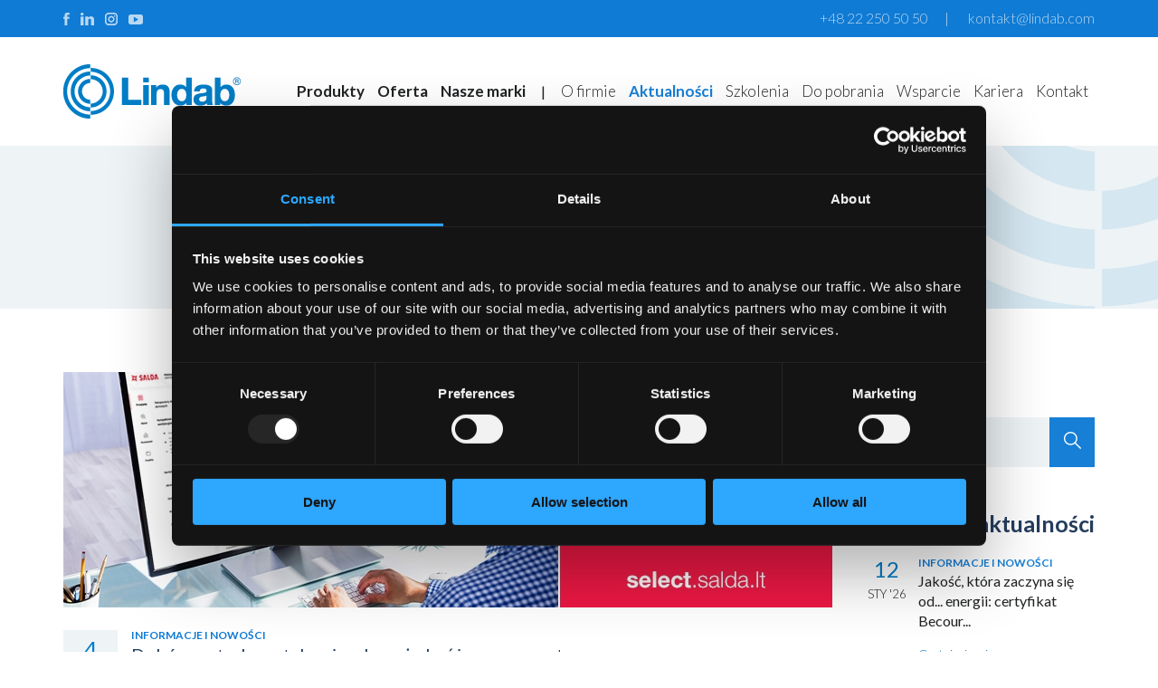

--- FILE ---
content_type: text/html; charset=UTF-8
request_url: https://www.lindab-polska.pl/pl/aktualnosci/dobor-central-wentylacyjnych-moze-byc-jeszcze-prostszy.html
body_size: 7691
content:
<!DOCTYPE html>
<html lang="pl">
<head>
<meta charset="UTF-8">
<title>Dobór central wentylacyjnych może być jeszcze prostszy | Aktualności | Lindab Polska</title>
<meta name="robots" content="all">
<meta name="revisit-after" content="1 Days">
<meta name="Description" content="Dostarczanie dokładnych i wiarygodnych informacji w najszybszy spos&oacute;b to jedno z podstawowych wymagań w dzisiejszym biznesie. Z myślą o naszych Klientach, kt&oacute;rzy poszukują zaawansowanych narzędzi ułatwiających projektowanie i...">
<meta name="google-site-verification" content="p1NDStZTAQTbvx4-V_zkhY0_op23QpMfEg1wQyM-tOs">
<meta id="meta" name="viewport" content="width=device-width, initial-scale=1">
<link rel="stylesheet" href="/css/css_min.css?ver=20250923A">
<link rel="stylesheet" href="/css/css_m_min.css?ver=20250923A">
<link rel="stylesheet" href="/css/css_tabele.css?ver=20231103">
<link rel="shortcut icon" href="/favicon.ico" type="image/x-icon">
<link rel="icon" href="/favicon.ico" type="image/x-icon">
<link href="https://fonts.googleapis.com/css?family=Lato:300,300i,400,400i,700,900&amp;subset=latin-ext&amp;display=swap" rel="stylesheet" media="print" onload="this.media='all'">
<meta property="og:locale" content="pl_PL">
<meta property="og:url" content="https://www.lindab-polska.pl/pl/aktualnosci/dobor-central-wentylacyjnych-moze-byc-jeszcze-prostszy.html">
<meta property="og:title" content="Dobór central wentylacyjnych może być jeszcze prostszy | Aktualności | Lindab Polska">
<meta property="og:description" content="Dostarczanie dokładnych i wiarygodnych informacji w najszybszy spos&oacute;b to jedno z podstawowych wymagań w dzisiejszym biznesie. Z myślą o naszych Klientach, kt&oacute;rzy poszukują zaawansowanych narzędzi ułatwiających projektowanie i...">
<meta property="og:type" content="website">
<meta property="og:image" content="https://www.lindab-polska.pl/pliki/newsy/glowne/227.jpg">
<script data-cookieconsent="ignore">
window.dataLayer = window.dataLayer || [];
function gtag() {
dataLayer.push(arguments);
}
gtag('consent', 'default', {
'ad_personalization': 'denied',
'ad_storage': 'denied',
'ad_user_data': 'denied',
'analytics_storage': 'denied',
'functionality_storage': 'denied',
'personalization_storage': 'denied',
'security_storage': 'granted',
'wait_for_update': 500,
});
gtag("set", "ads_data_redaction", true);
gtag("set", "url_passthrough", false);
</script>
<script id="Cookiebot" src="https://consent.cookiebot.com/uc.js" data-cbid="0aa35cbe-2e25-4eb7-838d-76c7847d0134"></script>
<!-- Google Tag Manager -->
<script>(function(w,d,s,l,i){w[l]=w[l]||[];w[l].push({'gtm.start':
new Date().getTime(),event:'gtm.js'});var f=d.getElementsByTagName(s)[0],
j=d.createElement(s),dl=l!='dataLayer'?'&l='+l:'';j.async=true;j.src=
'https://www.googletagmanager.com/gtm.js?id='+i+dl;f.parentNode.insertBefore(j,f);
})(window,document,'script','dataLayer','GTM-TJHJXPG');</script>
<!-- End Google Tag Manager -->
<script src="/skrypty/jquery.min.js"></script>
<link rel="stylesheet" href="/skrypty/jquery-ui.css" media="screen">
<script src="/skrypty/jquery-ui.min.js"></script>
<script src="/skrypty/responsiveslides.min.js"></script>
<script src="/skrypty/jquery.cycle2.min.js"></script>
<script src="/skrypty/jquery.cycle2.carousel.min.js"></script>
<script src="/skrypty/jquery.cookie.js"></script>
<script src="/skrypty/script.js"></script>
<script src="/skrypty/menuBoczne.js"></script>
<script>
   $(document).ready(function(){
      $(window).scroll(function() {
         if ($(this).scrollTop() >= 50) {
            $('#wrocNaGore').fadeIn(200);
         } else {
            $('#wrocNaGore').fadeOut(200);
         }
      });
      $(document).ready(function() {
         $('#wrocNaGore').click(function() {
            $('body,html').animate({
              scrollTop : 0
          }, 500);
         });
      });
      $('a[href*="#"]')
         .not('[href="#"]')
           .not('[href="#0"]')
           .click(function(event) {
            if (
               location.pathname.replace(/^\//, '') == this.pathname.replace(/^\//, '')
               &&
               location.hostname == this.hostname
            ) {
               var target = $(this.hash);
               target = target.length ? target : $('[name=' + this.hash.slice(1) + ']');
               if (target.length) {
                  event.preventDefault();
                    $('html, body').animate({
                     scrollTop: target.offset().top
                    }, 1000, function() {
                    var $target = $(target);
               });
            }
         }
      });
   });
</script>
<!-- Global site tag (gtag.js) - Google Analytics -->
<script async src="https://www.googletagmanager.com/gtag/js?id=UA-125096466-1"></script>
<script>
  window.dataLayer = window.dataLayer || [];
  function gtag(){dataLayer.push(arguments);}
  gtag('js', new Date());

  gtag('config', 'UA-125096466-1');
</script><!-- Global site tag (gtag.js) - Google Analytics -->
<script src="https://www.googletagmanager.com/gtag/js?id=G-H5LRG3K235"></script>
<script>
  window.dataLayer = window.dataLayer || [];
  function gtag(){dataLayer.push(arguments);}
  gtag('js', new Date());

  gtag('config', 'G-H5LRG3K235');
</script>
<!-- Facebook Pixel Code -->
<script>
!function(f,b,e,v,n,t,s)
{if(f.fbq)return;n=f.fbq=function(){n.callMethod?
n.callMethod.apply(n,arguments):n.queue.push(arguments)};
if(!f._fbq)f._fbq=n;n.push=n;n.loaded=!0;n.version='2.0';
n.queue=[];t=b.createElement(e);t.async=!0;
t.src=v;s=b.getElementsByTagName(e)[0];
s.parentNode.insertBefore(t,s)}(window, document,'script',
'https://connect.facebook.net/en_US/fbevents.js');
fbq('init', '751163598970534');
fbq('track', 'PageView');
</script>
<!-- End Facebook Pixel Code -->
<!-- MailerLite Universal -->
<script>
    (function(w,d,e,u,f,l,n){w[f]=w[f]||function(){(w[f].q=w[f].q||[])
    .push(arguments);},l=d.createElement(e),l.async=1,l.src=u,
    n=d.getElementsByTagName(e)[0],n.parentNode.insertBefore(l,n);})
    (window,document,'script','https://assets.mailerlite.com/js/universal.js','ml');
    ml('account', '1078327');
</script>
<!-- End MailerLite Universal -->
</head>
<body>
<!-- Google Tag Manager (noscript) -->
<noscript><iframe src="https://www.googletagmanager.com/ns.html?id=GTM-TJHJXPG"
height="0" width="0" style="display:none;visibility:hidden"></iframe></noscript>
<!-- End Google Tag Manager (noscript) -->

<noscript><img height="1" width="1" style="display:none" src="https://www.facebook.com/tr?id=751163598970534&ev=PageView&noscript=1" alt=""></noscript>

<a href="javascript:" id="wrocNaGore"><img src="obrazki/top.png" alt=""></a>

<div id="top">


   <header>

      <!-- miejsce na dodatkowy komunikat -->

      <div id="pasekTop">

         <div class="szerokoscStrony">
            <div class="social">
               <a href="https://www.facebook.com/Lindab.Polska" target="_blank"><img src="obrazki/facebook.png" width="7" height="14" alt=""></a><a href="https://www.linkedin.com/company/lindab-polska" target="_blank"><img src="obrazki/linkedin.png" width="15" height="14" alt=""></a><a href="https://www.instagram.com/lindabpolska/" target="_blank"><img src="obrazki/instagram.png" width="14" height="14" alt=""></a><a href="https://www.youtube.com/c/LindabPolska" target="_blank"><img src="obrazki/youtube.png" width="16" height="14" alt=""></a>
            </div>
            <div class="adres">
               <a href="tel:+48222505050">+48 22 250 50 50</a><span class="pipe">|</span>
               <a href="mailto:kontakt@lindab.com" class="mail">kontakt@lindab.com</a>
            </div>
         </div>
      </div>
      <div id="pasekMenu">
         <div class="szerokoscStrony">
            <div id="logo">
               <a href="/"><img src="obrazki/logo.png" width="196" height="120" alt=""></a>
            </div>
            <nav>
               <div id="cssmenu">
                     <ul>
                        
                           <li class="brakPodmenu  wyroznij">
                              <a href="/">
                                 Start
                              </a>
                           </li>
                           <li class=" wyroznij">
                              <a href="/pl/produkty.html">
                                 Produkty
                              </a>
                                 <ul>
                                          <li>
                                             <div class="l pierwszy">
                                                <a href="/pl/produkty/wentylacja.html">
                                                   Wentylacja
                                                                </a>
                                             </div>
                                       </li>
                                          <li>
                                             <div class="l">
                                                <a href="/pl/produkty/klimatyzacja.html">
                                                   Klimatyzacja
                                                                </a>
                                             </div>
                                       </li>
                                          <li>
                                             <div class="l">
                                                <a href="/pl/produkty/pompy-ciepla.html">
                                                   Pompy ciepła
                                                                </a>
                                             </div>
                                       </li>
                                 </ul>
                                 
                           </li>
                           <li class=" wyroznij">
                              <a href="/pl/nasza-oferta.html">
                                 Oferta
                              </a>
                                 <ul>
                                          <li>
                                             <div class="l pierwszy">
                                                <a href="/pl/nasza-oferta/outlet.html" class="dcell b">
                                                   Outlet
                                                </a>
                                             </div>
                                       </li>
                                          <li>
                                             <div class="l">
                                                <a href="/pl/nasza-oferta/centrale-wentylacyjne.html" class="dcell">
                                                   Centrale wentylacyjne
                                                </a>
                                             </div>
                                       </li>
                                          <li>
                                             <div class="l">
                                                <a href="/pl/nasza-oferta/klimatyzacja.html" class="dcell">
                                                   Klimatyzacja
                                                </a>
                                             </div>
                                       </li>
                                          <li>
                                             <div class="l">
                                                <a href="/pl/nasza-oferta/lindab-acoustic.html" class="dcell">
                                                   Lindab Acoustic
                                                </a>
                                             </div>
                                       </li>
                                          <li>
                                             <div class="l">
                                                <a href="/pl/nasza-oferta/lindab-air-diffusion.html" class="dcell">
                                                   Lindab Air Diffusion
                                                </a>
                                             </div>
                                       </li>
                                          <li>
                                             <div class="l">
                                                <a href="/pl/nasza-oferta/lindab-marine.html" class="dcell">
                                                   Lindab Marine
                                                </a>
                                             </div>
                                       </li>
                                          <li>
                                             <div class="l">
                                                <a href="/pl/nasza-oferta/pompy-ciepla.html" class="dcell">
                                                   Pompy ciepła
                                                </a>
                                             </div>
                                       </li>
                                          <li>
                                             <div class="l">
                                                <a href="/pl/nasza-oferta/wentylacja.html" class="dcell">
                                                   Wentylacja
                                                </a>
                                             </div>
                                       </li>
                                 </ul>
                                 
                           </li>
                           <li class=" wyroznij">
                              <a href="/pl/nasze-marki.html">
                                 Nasze marki
                              </a>
                                 <ul>
                                          <li>
                                             <div class="l pierwszy">
                                                <a href="/pl/nasze-marki/lindab.html" class="dcell">
                                                   Lindab
                                                </a>
                                             </div>
                                       </li>
                                          <li>
                                             <div class="l">
                                                <a href="/pl/nasze-marki/direct-vent.html" class="dcell">
                                                   Direct Vent
                                                </a>
                                             </div>
                                       </li>
                                          <li>
                                             <div class="l">
                                                <a href="/pl/nasze-marki/mp3.html" class="dcell">
                                                   MP3
                                                </a>
                                             </div>
                                       </li>
                                          <li>
                                             <div class="l">
                                                <a href="/pl/nasze-marki/salda.html" class="dcell">
                                                   Salda
                                                </a>
                                             </div>
                                       </li>
                                          <li>
                                             <div class="l">
                                                <a href="/pl/nasze-marki/ventmatika.html" class="dcell">
                                                   Ventmatika
                                                </a>
                                             </div>
                                       </li>
                                          <li>
                                             <div class="l">
                                                <a href="/pl/nasze-marki/vent-axia.html" class="dcell">
                                                   Vent-Axia
                                                </a>
                                             </div>
                                       </li>
                                          <li>
                                             <div class="l">
                                                <a href="/pl/nasze-marki/tcl.html" class="dcell">
                                                   TCL
                                                </a>
                                             </div>
                                       </li>
                                          <li>
                                             <div class="l">
                                                <a href="/pl/nasze-marki/mistral.html" class="dcell">
                                                   Mistral
                                                </a>
                                             </div>
                                       </li>
                                          <li>
                                             <div class="l">
                                                <a href="/pl/nasze-marki/brisse.html" class="dcell">
                                                   Brisse
                                                </a>
                                             </div>
                                       </li>
                                 </ul>
                                 
                           </li>
                           <li class="rozdziel">|</li>
                           <li class="">
                              <a href="/pl/o-firmie.html" class="">
                                 O firmie
                              </a>
                                 <ul>
                                          <li>
                                             <div class="l pierwszy">
                                                <a href="/pl/o-firmie/o-grupie-lindab.html" class="dcell">
                                                   O Grupie Lindab
                                                </a>
                                             </div>
                                       </li>
                                          <li>
                                             <div class="l">
                                                <a href="/pl/o-firmie/jakosc-lindab.html" class="dcell">
                                                   Jakość Lindab
                                                </a>
                                             </div>
                                       </li>
                                          <li>
                                             <div class="l">
                                                <a href="/pl/o-firmie/historia.html" class="dcell">
                                                   Historia
                                                </a>
                                             </div>
                                       </li>
                                          <li>
                                             <div class="l">
                                                <a href="/pl/o-firmie/for-a-better-climate.html" class="dcell">
                                                   For a better climate
                                                </a>
                                             </div>
                                       </li>
                                          <li>
                                             <div class="l">
                                                <a href="/pl/o-firmie/krajowa-ocena-techniczna.html" class="dcell">
                                                   Krajowa Ocena Techniczna
                                                </a>
                                             </div>
                                       </li>
                                          <li>
                                             <div class="l">
                                                <a href="/pl/o-firmie/certyfikat-eurovent.html" class="dcell">
                                                   Certyfikat Eurovent
                                                </a>
                                             </div>
                                       </li>
                                          <li>
                                             <div class="l">
                                                <a href="/pl/o-firmie/zrownowazony-rozwoj.html" class="dcell">
                                                   Zrównoważony rozwój
                                                </a>
                                             </div>
                                       </li>
                                          <li>
                                             <div class="l">
                                                <a href="/pl/o-firmie/strategia-podatkowa.html" class="dcell">
                                                   Strategia podatkowa
                                                </a>
                                             </div>
                                       </li>
                                          <li>
                                             <div class="l">
                                                <a href="/pl/o-firmie/programy-lojalnosciowe.html" class="dcell">
                                                   Programy lojalnościowe
                                                </a>
                                             </div>
                                       </li>
                                          <li>
                                             <div class="l">
                                                <a href="/pl/o-firmie/stowarzyszenia.html" class="dcell">
                                                   Stowarzyszenia
                                                </a>
                                             </div>
                                       </li>
                                 </ul>
                                 
                           </li>
                           <li class="brakPodmenu aktywny">
                              <a href="/pl/aktualnosci.html">
                                 Aktualności
                              </a>
                           </li>
                           <li class="">
                              <a href="/pl/szkolenia.html">
                                 Szkolenia
                              </a>
                                 <ul>
                                          <li>
                                             <div class="l pierwszy">
                                                <a href="/pl/szkolenia/dla-instalatorow.html" class="dcell">
                                                   Dla instalatorów
                                                </a>
                                             </div>
                                       </li>
                                          <li>
                                             <div class="l">
                                                <a href="/pl/szkolenia/171-dla-projektantow.html" class="dcell">
                                                   Dla projektantów
                                                </a>
                                             </div>
                                       </li>
                                          <li>
                                             <div class="l">
                                                <a href="/pl/szkolenia/dla-studentow.html" class="dcell">
                                                   Dla studentów
                                                </a>
                                             </div>
                                       </li>
                                 </ul>
                                 
                           </li>
                           <li class="">
                              <a href="/pl/do-pobrania/cenniki.html">
                                 Do pobrania
                              </a>
                                 <ul>
                                          <li>
                                             <div class="l pierwszy">
                                                <a href="/pl/do-pobrania/cenniki.html" class="dcell">
                                                   Cenniki
                                                </a>
                                             </div>
                                       </li>
                                          <li>
                                             <div class="l">
                                                <a href="/pl/do-pobrania/regulaminy.html" class="dcell">
                                                   Regulaminy
                                                </a>
                                             </div>
                                       </li>
                                          <li>
                                             <div class="l">
                                                <a href="/pl/do-pobrania/katalogi-produktow/wentylacja.html" class="dcell">
                                                   Katalogi produktów
                                                </a>
                                             </div>
                                       </li>
                                          <li>
                                             <div class="l">
                                                <a href="/pl/do-pobrania/broszury-i-ulotki/o-firmie.html" class="dcell">
                                                   Broszury i ulotki
                                                </a>
                                             </div>
                                       </li>
                                          <li>
                                             <div class="l">
                                                <a href="/pl/do-pobrania/certyfikaty-i-atesty.html" class="dcell">
                                                   Certyfikaty i atesty
                                                </a>
                                             </div>
                                       </li>
                                          <li>
                                             <div class="l">
                                                <a href="/pl/do-pobrania/instrukcje-techniczne/wentylacja.html" class="dcell">
                                                   Instrukcje techniczne
                                                </a>
                                             </div>
                                       </li>
                                          <li>
                                             <div class="l">
                                                <a href="/pl/do-pobrania/raporty-i-sprawozdania.html" class="dcell">
                                                   Raporty i sprawozdania
                                                </a>
                                             </div>
                                       </li>
                                 </ul>
                                 
                           </li>
                           <li class="">
                              <a href="/pl/wsparcie.html">
                                 Wsparcie
                              </a>
                                 <ul>
                                          <li>
                                             <div class="l pierwszy">
                                                <a href="/pl/wsparcie/dla-projektantow.html" class="dcell">
                                                   Dla projektantów
                                                </a>
                                             </div>
                                       </li>
                                          <li>
                                             <div class="l">
                                                <a href="/pl/wsparcie/porady.html" class="dcell">
                                                   Porady
                                                </a>
                                             </div>
                                       </li>
                                          <li>
                                             <div class="l">
                                                <a href="/pl/wsparcie/gwarancje.html" class="dcell">
                                                   Gwarancje
                                                </a>
                                             </div>
                                       </li>
                                          <li>
                                             <div class="l">
                                                <a href="/pl/wsparcie/reklamacje.html" class="dcell">
                                                   Reklamacje
                                                </a>
                                             </div>
                                       </li>
                                 </ul>
                                 
                           </li>
                           <li class="">
                              <a href="/pl/kariera.html">
                                 Kariera
                              </a>
                                 <ul>
                                          <li>
                                             <div class="l pierwszy">
                                                <a href="/pl/kariera/poznaj-lindab.html" class="dcell">
                                                   Poznaj Lindab
                                                </a>
                                             </div>
                                       </li>
                                          <li>
                                             <div class="l">
                                                <a href="/pl/kariera/zobacz-jak-pracujemy.html" class="dcell">
                                                   Zobacz, jak pracujemy
                                                </a>
                                             </div>
                                       </li>
                                          <li>
                                             <div class="l">
                                                <a href="/pl/kariera/oferty-pracy.html" class="dcell">
                                                   Oferty pracy
                                                </a>
                                             </div>
                                       </li>
                                 </ul>
                                 
                           </li>
                           <li class="">
                              <a href="/pl/kontakt/dane-teleadresowe.html">
                                 Kontakt
                              </a>
                                 <ul>
                                          <li>
                                             <div class="l pierwszy">
                                                <a href="/pl/kontakt/dane-teleadresowe.html" class="dcell">
                                                   Dane teleadresowe
                                                </a>
                                             </div>
                                       </li>
                                          <li>
                                             <div class="l">
                                                <a href="/pl/kontakt/kontaktowe-adresy-e-mail.html" class="dcell">
                                                   Kontaktowe adresy e-mail
                                                </a>
                                             </div>
                                       </li>
                                          <li>
                                             <div class="l">
                                                <a href="/pl/kontakt/formularz-kontaktowy.html" class="dcell">
                                                   Formularz kontaktowy
                                                </a>
                                             </div>
                                       </li>
                                          <li>
                                             <div class="l">
                                                <a href="/pl/kontakt/znajdz-dystrybutora-instalatora.html" class="dcell">
                                                   Znajdź dystrybutora / instalatora
                                                </a>
                                             </div>
                                       </li>
                                 </ul>
                                 
                           </li>
                     </ul>
               </div>
            </nav>
         </div>
      </div>
   </header>
   
   <main id="podstrona">
         <div id="pasekBannerPodstrona">
            <div class="szerokoscStrony" id="produkt">
               <div id="tytul">
                  <h1 class="dlugi" title="Dobór central wentylacyjnych może być jeszcze prostszy">Dobór central wentylacyjnych może być jeszcze prostszy</h1>

                  
<div id="okruszki">
   <a href="/"><img src="obrazki/home.png" alt=""></a> <span>\</span> <a href="/pl/aktualnosci.html">Aktualności</a></div>

               </div>
            </div>
         </div>
         <div class="czysc"></div>

         <div class="szerokoscStrony">

            
            <section id="tekst">

               <h2 class="niePokazuj">Dobór central wentylacyjnych może być jeszcze...</h2>
<div id="newsy">

	<section id="newsy_wybrany">

		<h2 class="niePokazuj">Wybrana aktualność</h2>
		
			<article id="news">
				<div class="obraz">
					<img src="/pliki/newsy/glowne/227.jpg" alt="Dobór central wentylacyjnych może być jeszcze prostszy" title="Dobór central wentylacyjnych może być jeszcze prostszy" />
				</div>
				<div class="info">
					<div class="data">
						<span>
						 	<span class="dzien">4</span>
							<span class="reszta">PAŹ '21</span>
						</span>
					</div>
					<div class="tresc">
						<div class="kategoria">Informacje i nowości</div>
						<h2>Dobór central wentylacyjnych może być jeszcze prostszy</h2>
						<div class="zajawka podglad">Dostarczanie dokładnych i&nbsp;wiarygodnych informacji w&nbsp;najszybszy spos&oacute;b to jedno z&nbsp;podstawowych wymagań w&nbsp;dzisiejszym biznesie. Z myślą o&nbsp;naszych Klientach, kt&oacute;rzy poszukują zaawansowanych narzędzi ułatwiających projektowanie i&nbsp;dob&oacute;r urządzeń wentylacyjnych, przedstawiamy nowe narzędzie doborowe stworzone przez firmę SALDA.</div>
						<div class="pelnatresc"><p>Nowy program doborowy SALDA to przyjazny użytkownikom program online, kt&oacute;rego interfejs opracowany jest w&nbsp;języku polskim. Program zawiera szczeg&oacute;łowe informacje o&nbsp;produktach marki SALDA, takich jak: centrale wentylacyjne, wentylatory, nagrzewnice. Zaawansowana opcja filtrowania umożliwia dob&oacute;r urządzeń na podstawie predefiniowanych wartości parametr&oacute;w np.: rodzaju wymiennika ciepła, wydajności, sprężu, rodzaju nagrzewnicy, rozmiaru przyłączy czy układu kr&oacute;ćc&oacute;w, itp.</p>

<p><img alt="" src="/pliki/newsy/20211004_select_salda_05.png" style="height:417px; width:772px" /></p>

<p>Przydatną funkcją jest możliwość utworzenia i&nbsp;zapisania folderu z&nbsp;projektem, kt&oacute;ry w&nbsp;każdej chwili można dowolnie modyfikować. Program umożliwia także generowanie kart doborowych poszczeg&oacute;lnych urządzeń w&nbsp;postaci plik&oacute;w .pdf zawierających niezbędne informacje i&nbsp;szczeg&oacute;łowe dane techniczne, por&oacute;wnywarkę urządzeń oraz dostęp do szczeg&oacute;łowych instrukcji w&nbsp;języku polskim.</p>

<p><strong>Nowy program doborowy SALDA to:</strong></p>

<ul>
	<li>szczeg&oacute;łowe informacje o&nbsp;produktach,</li>
	<li>opcja filtrowania wg. zdefiniowanych parametr&oacute;w,</li>
	<li>dob&oacute;r urządzeń w&nbsp;&quot;punkcie pracy&quot;,</li>
	<li>szybki wydruk kart doboru,</li>
	<li>por&oacute;wnywarka urządzeń,</li>
	<li>szczeg&oacute;łowe instrukcje w&nbsp;języku polskim,</li>
	<li>pliki .dxf,</li>
	<li>dokumentacja Ekoprojektu,</li>
	<li>polski interfejs.</li>
</ul>

<p style="text-align:center"><img alt="" src="/pliki/newsy/20211004_select_salda_01.png" style="height:359px; width:254px" /><img alt="" src="/pliki/newsy/20211004_select_salda_02.png" style="height:359px; width:254px" /><img alt="" src="/pliki/newsy/20211004_select_salda_03.png" style="height:359px; width:254px" /></p>

<p><strong>Aby uzyskać dostęp, zarejestruj się na <a href="https://select.salda.lt" rel="nofollow" target="_blank">select.salda.lt &raquo;</a></strong></p>

<p><br />
<span style="color:rgb(105, 105, 105); font-size:14px">Firma SALDA działa na rynku od 1990 roku i&nbsp;jest europejskim liderem w&nbsp;dziedzinie produkcji oraz wdrażania urządzeń wentylacyjnych i&nbsp;klimatyzacyjnych. Obecnie SALDA oferuje jeden z&nbsp;największych asortyment&oacute;w central wentylacyjnych i&nbsp;wentylator&oacute;w. Nowe rozwiązania i&nbsp;technologie testowane są w&nbsp;najnowocześniejszym laboratorium badawczym w&nbsp;Europie Środkowej, w&nbsp;kt&oacute;rym każda centrala wentylacyjna przechodzi rygorystyczną sekwencję test&oacute;w, w&nbsp;tym testy w&nbsp;ekstremalnych warunkach klimatycznych (temperatura powietrza od -35&deg;C do +40&deg;C przy wilgotności względnej 90%).</span></p>

<p><span style="color:#696969"><span style="font-size:14px">Komponenty, kt&oacute;re instalowane są w&nbsp;urządzeniach SALDA pochodzą od wiodących producent&oacute;w z&nbsp;Unii Europejskiej, a&nbsp;jakość wykonania jest na najwyższym poziomie, dlatego też się najwyższą klasą szczelności (L1, A1). Firma zatrudnia ponad 400 pracownik&oacute;w a&nbsp;wytwarzane urządzenia wentylacyjne eksportowane są do kilkudziesięciu kraj&oacute;w na całym świecie, w&nbsp;tym do wszystkich kraj&oacute;w w&nbsp;Europie, a&nbsp;także do Indii, Afryki P&oacute;łnocnej, Ameryki Południowej oraz na Bliski Wsch&oacute;d.</span></span></p>
</div>
					</div>
				</div>
			</article>

			<div class="stronicowanieCalosc">
				<div class="stronicowanieDane">
					<div class="l">
						<a href="/pl/aktualnosci/kolano-tloczone-b-standard-lindab.html" title="Kolano tłoczone B | Standard Lindab"><img src="obrazki/newsy_wLewo.png" alt="" /></a>
					</div>
					<div class="center">
						<a href="/pl/aktualnosci.html" class="niebieski">powrót do listy</a>
					</div>
					<div class="r">
						<a href="/pl/aktualnosci/dom-w-ekoklimacie-nowa-kompleksowa-usluga-dla-inwestorow-indywidualnych.html" title="Dom w ekoklimacie - nowa kompleksowa usługa dla inwestorów indywidualnych"><img src="obrazki/newsy_wPrawo.png" alt="" /></a>
					</div>
				</div>
			</div>
	</section>
	<aside>
		

		<section>
			<h2>Wyszukaj</h2>
			<form method="POST" action="/pl/wyszukiwarka.html">
				<div class="szukaj">
					<div class="pole">
						<input type="text" id="szukaj" name="szukaj" required maxlength="80" placeholder="" pattern=".{3,}" />
					</div>
					<div class="przycisk">
						<input type="image" alt="Wyszukaj" src="obrazki/szukaj.png">
					</div>
				</div>
			</form>

		</section>

		<section id="najnowszeNewsy">
			<h2>Najnowsze aktualności</h2>
			
			<a href="/pl/aktualnosci/jakosc-ktora-zaczyna-sie-od-energii-certyfikat-becour-dla-lindab.html" title="Jakość, która zaczyna się od... energii: certyfikat Becour dla Lindab" class="najnowszyNews">
				<div class="data">
					<span>
						<span class="dzien">12</span>
						<span class="reszta">STY '26</span>
					</span>
				</div>
				<div class="temat">
					<div class="kategoria">Informacje i nowości</div>
					<h3>Jakość, która zaczyna się od... energii: certyfikat Becour...</h3>
					<div class="wiecej">
						<div>Czytaj więcej</div>
						<div><img src="obrazki/czytaj_wiecej.png" alt="" /></div>
					</div>
				</div>
			</a>
			<a href="/pl/aktualnosci/2-stycznia-2026-r-nieczynne.html" title="2 stycznia 2026 r. - nieczynne" class="najnowszyNews">
				<div class="data">
					<span>
						<span class="dzien">22</span>
						<span class="reszta">GRU '25</span>
					</span>
				</div>
				<div class="temat">
					<div class="kategoria">Komunikaty</div>
					<h3>2 stycznia 2026 r. -&nbsp;nieczynne</h3>
					<div class="wiecej">
						<div>Czytaj więcej</div>
						<div><img src="obrazki/czytaj_wiecej.png" alt="" /></div>
					</div>
				</div>
			</a>
			<a href="/pl/aktualnosci/zamkniecie-programu-lojalnosciowego-lindab-instalator-ac.html" title="Zamknięcie Programu Lojalnościowego Lindab Instalator AC" class="najnowszyNews">
				<div class="data">
					<span>
						<span class="dzien">1</span>
						<span class="reszta">GRU '25</span>
					</span>
				</div>
				<div class="temat">
					<div class="kategoria">Komunikaty</div>
					<h3>Zamknięcie Programu Lojalnościowego Lindab Instalator AC</h3>
					<div class="wiecej">
						<div>Czytaj więcej</div>
						<div><img src="obrazki/czytaj_wiecej.png" alt="" /></div>
					</div>
				</div>
			</a>
			<a href="/pl/aktualnosci/nowy-rozdzial-lindab-w-polsce-rozwoj-napedzany-kobieca-wizja.html" title="Nowy rozdział Lindab w Polsce – rozwój napędzany kobiecą wizją" class="najnowszyNews">
				<div class="data">
					<span>
						<span class="dzien">19</span>
						<span class="reszta">LIS '25</span>
					</span>
				</div>
				<div class="temat">
					<div class="kategoria">Informacje i nowości</div>
					<h3>Nowy rozdział Lindab w&nbsp;Polsce – rozwój napędzany kobiecą...</h3>
					<div class="wiecej">
						<div>Czytaj więcej</div>
						<div><img src="obrazki/czytaj_wiecej.png" alt="" /></div>
					</div>
				</div>
			</a>
		</section>

		<section id="filtryKategorii">
			<h2>Kategorie</h2>
			<a href="/pl/wyszukiwarka.html?filtr=1">Informacje i nowości</a><a href="/pl/wyszukiwarka.html?filtr=2">Z życia firmy</a><a href="/pl/wyszukiwarka.html?filtr=3">Artykuły eksperckie</a><a href="/pl/wyszukiwarka.html?filtr=4">Komunikaty</a><a href="/pl/wyszukiwarka.html?filtr=5">Promocje i oferty specjalne</a>
		</section>

		<section id="tagi">
			<h2>Tagi</h2>
			<a href="/pl/wyszukiwarka.html?tag=nowość">nowość</a><a href="/pl/wyszukiwarka.html?tag=wentylacja">wentylacja</a><a href="/pl/wyszukiwarka.html?tag=produkt">produkt</a><a href="/pl/wyszukiwarka.html?tag=szkolenie">szkolenie</a><a href="/pl/wyszukiwarka.html?tag=nowy%20produkt">nowy produkt</a><a href="/pl/wyszukiwarka.html?tag=akademia%20lindab">akademia lindab</a><a href="/pl/wyszukiwarka.html?tag=godziny%20pracy">godziny pracy</a><a href="/pl/wyszukiwarka.html?tag=z%20życia%20firmy">z życia firmy</a><a href="/pl/wyszukiwarka.html?tag=grupa%20lindab">grupa lindab</a><a href="/pl/wyszukiwarka.html?tag=ekologia">ekologia</a><a href="/pl/wyszukiwarka.html?tag=klimatyzacja">klimatyzacja</a><a href="/pl/wyszukiwarka.html?tag=targi">targi</a><a href="/pl/wyszukiwarka.html?tag=certyfikat">certyfikat</a><a href="/pl/wyszukiwarka.html?tag=dachy">dachy</a><a href="/pl/wyszukiwarka.html?tag=przejęcie">przejęcie</a>
		</section>

	</aside>
</div>
<div class="czysc"></div>

            </section>
            
         </div>

   </main>
   <footer>
      <div class="szerokoscStrony">
         <div id="menuDolne">
            <a href="https://www.lindab-polska.pl/pliki/dokumenty/polityka_prywatnosci_i_plikow_cookie_lindab.pdf" class="" target="_blank">Polityka prywatności i pliki cookies</a>
            <a href="https://www.lindab-polska.pl/pliki/dokumenty/polityka_korporacyjna_lindab.pdf" class="" target="_blank">Polityka Korporacyjna</a>
            <a href="https://www.lindab-polska.pl/pliki/dokumenty/lindab_regulamin_serwisu_www_20241104.pdf" class="" target="_blank">Regulamin strony</a>
            <a href="https://www.lindab-polska.pl/pliki/dokumenty/lindab_zglos_nieprawidlowosci.pdf" class="" target="_blank">Zgłoś nieprawidłowości</a>
         </div>
         <div id="copyright">
            <span>&#169; 2026 Lindab Sp. z o.o. Wszelkie prawa zastrzeżone.</span>
         </div>
      </div>
   </footer>
   
</div>



</body>
</html>

--- FILE ---
content_type: text/css
request_url: https://www.lindab-polska.pl/css/css_min.css?ver=20250923A
body_size: 15659
content:
/* dwa zdjęcia w kolumnie: 422px szerokości / z menu */
/* dwa zdjęcia w kolumnie: 567px szerokości / bez menu */
/* dwa zdjęcia w kolumnie: 385px szerokości / newsy */
/* dwa zdjęcia w kolumnie: 422px szerokości / promocje */
/* ------ elementy zmienne ------ */
body, p, form, img {
margin: 0;
padding: 0;
border: 0;
}
iframe {
overflow: hidden;
border: 0;
margin: 0;
padding: 0;
}
table {
padding: 0;
margin: 0;
border: 0;
border-spacing: 0;
}
.mobile {
display: none !important;
}
body {
font-family: 'Lato', Arial, sans-serif;
font-size: 16px;
color: #202223;
background: #fff;
}
.szerokoscStrony {
width: 1140px;
margin: 0 auto;
position: relative;
}
.pipe {
display: inline-block;
margin: 0 18px;
}
header {
width: 100%;
}
@keyframes blink {
  0% { background-color: #b81e16; }
  50% { background-color: #C52118; }
  100% { background-color: #b81e16; }
}
header > #pasekAlert {
background: #575757;
color: #fff;
/* animation: blink 1s infinite;*/
text-align: center;
border-bottom: 1px solid #fff;
display: block;
}
header > #pasekAlert > a {
width: auto !important;
font-decoration: none;
color: #fff;
display: inline-block;
}
header > #pasekTop {
height: 41px;
background: #107bd4;
}
header > #pasekTop .social {
float: left;
}
header > #pasekTop .social a {
display: inline-block;
margin: 12px 12px 0 0;
}
header > #pasekTop .social span {
display: inline-block;
margin: 10px 12px 0 0;
font-weight: 300;
}
header > #pasekTop .adres {
color: #b9d8f2;
float: right;
font-weight: 300;
padding: 10px 0 0 0;
}
header > #pasekTop .adres a {
color: #b9d8f2;
font-weight: 300;
text-decoration: none;
}
header > #pasekTop .adres a:hover {
color: #fff;
}
header > #pasekTop .adres a.linkDoGlownej {
font-weight: 600;
}
header > #pasekMenu {
position: relative;
height: 120px;
width: 100%;
background: #fff;
margin: 0;
}
header > #pasekMenu #logo {
display: inline-block;
width: 220px;
margin: 0;
padding: 0;
}
header > #pasekMenu nav {
float: right;
width: 920px;
height: 120px;
margin: 0;
text-align: right;
}
header > #pasekMenu nav > #cssmenu {
margin: 0;
text-align: right;
display: inline-block;
padding: 0;
}
header > #pasekMenu nav > #cssmenu #menu-button {
display: none;
}
/* I POZIOM */
header > #pasekMenu nav > #cssmenu ul {
list-style: none;
padding: 0;
margin: 0;
line-height: 1;
}
header > #pasekMenu nav > #cssmenu > ul {
position: relative;
display: table;
z-index: 1000;
margin: 0;
}
header > #pasekMenu nav > #cssmenu > ul > li {
display: table-cell;
vertical-align: middle;
position: relative;
margin: 0;
padding: 0;
height: 120px;
}
header > #pasekMenu nav > #cssmenu > ul > li:first-child {
display: none;
}
header > #pasekMenu nav > #cssmenu ul li a {
display: block;
text-decoration: none;
}
header > #pasekMenu nav > #cssmenu > ul > li > a {
font-size: 17px;
padding: 30px 7px;
color: #202223;
font-weight: 300;
-webkit-transition: color 0.25s ease-out;
-moz-transition: color 0.25s ease-out;
-ms-transition: color 0.25s ease-out;
-o-transition: color 0.25s ease-out;
transition: color 0.25s ease-out;
text-align: left;
cursor: pointer;
}
header > #pasekMenu nav > #cssmenu > ul > li.rozdziel {
padding: 0 10px;
}
header > #pasekMenu nav > #cssmenu > ul > li.has-sub > a {
padding-right: 32px;
}
header > #pasekMenu nav > #cssmenu > ul > li:hover > a, header > #pasekMenu nav > #cssmenu > ul > li.aktywny > a {
color: #167fd6;
}
header > #pasekMenu nav > #cssmenu > ul > li.wyroznij > a {
font-weight: 600;
}
header > #pasekMenu nav > #cssmenu > ul > li.aktywny > a {
font-weight: 600;
}
header > #pasekMenu nav > #cssmenu li.has-sub::after {
display: block;
content: '';
position: absolute;
width: 0;
height: 0;
}
header > #pasekMenu nav > #cssmenu > ul > li:hover::after {
border-top-color: #ffffff;
}
/* I POZIOM */
/* II POZIOM */
header > #pasekMenu nav > #cssmenu ul ul {
width: auto;
position: absolute;
left: -9999px;
top: 111px;
opacity: 0;
-webkit-transition: opacity .3s ease, top .25s ease;
-moz-transition: opacity .3s ease, top .25s ease;
-ms-transition: opacity .3s ease, top .25s ease;
-o-transition: opacity .3s ease, top .25s ease;
transition: opacity .3s ease, top .25s ease;
z-index: 1000;
padding: 0px;
color: #fff;
background: #167fd6 url('obrazki/menu_arrow.png') no-repeat top left;
line-height: 1.2;
}
header > #pasekMenu nav > #cssmenu > ul > li:hover > ul {
width: auto;
left: 0px;
top: 111px;
opacity: 1;
}
header > #pasekMenu nav > #cssmenu ul ul > li {
position: relative;
padding: 0;
width: auto;
}
header > #pasekMenu nav > #cssmenu ul ul > li:last-child {
padding: 0 0 5px 0;
}
header > #pasekMenu nav > #cssmenu ul ul > li:first-child {
padding: 15px 0 0 0;
}
header > #pasekMenu nav > #cssmenu ul ul li a {
text-align: left;
width: auto;
padding: 10px 15px;
margin: 0 0;
font-size: 16px;
color: #b9d8f2;
font-weight: 300;
-webkit-transition: all .35s ease;
-moz-transition: all .35s ease;
-ms-transition: all .35s ease;
-o-transition: all .35s ease;
transition: all .35s ease;
white-space: nowrap;
}
header > #pasekMenu nav > #cssmenu ul ul li a.b {
font-weight: 600;
}
header > #pasekMenu nav > #cssmenu ul ul li:hover a, header > #pasekMenu nav > #cssmenu ul ul li a.aktywny {
color: #fff;
}
header > #pasekMenu nav > #cssmenu ul ul li:last-child a, header > #pasekMenu nav > #cssmenu ul ul li.last > a {
border-bottom: 0;
}
header > #pasekMenu nav > #cssmenu ul ul li:first-child a, header > #pasekMenu nav > #cssmenu ul ul li.first > a {
border-top: 0;
}
header > #pasekMenu nav > #cssmenu ul ul li.has-sub::after {
border: 4px solid transparent;
border-left-color: #9ea2a5;
right: 10px;
top: 12px;
-moz-transition: all .2s ease;
-ms-transition: all .2s ease;
-o-transition: all .2s ease;
transition: all .2s ease;
-webkit-transition: -webkit-transform 0.2s ease, right 0.2s ease;
}
header > #pasekMenu nav > #cssmenu ul ul li.has-sub:hover::after {
border-left-color: #fff;
right: -5px;
-webkit-transform: rotateY(180deg);
-ms-transform: rotateY(180deg);
-moz-transform: rotateY(180deg);
-o-transform: rotateY(180deg);
transform: rotateY(180deg);
}
/* II POZIOM */
/* III POZIOM */
header > #pasekMenu nav > #cssmenu ul ul ul {
left: 180px;
top: 53px;
padding-left: 0;
display: none;
}
header > #pasekMenu nav > #cssmenu ul ul li:hover > ul {
left: 180px;
top: 0;
opacity: 1;
}
/* III POZIOM */
header > #pasekMenu nav > #cssmenu #indicatorContainer {
position: absolute;
height: 12px;
width: 100%;
bottom: 0px;
overflow: hidden;
z-index: -1;
}
header > #pasekMenu nav > #cssmenu #pIndicator {
position: absolute;
height: 0;
width: 100%;
border: 12px solid transparent;
border-top-color: #2b2f3a;
z-index: -2;
-webkit-transition: left .25s ease;
-moz-transition: left .25s ease;
-ms-transition: left .25s ease;
-o-transition: left .25s ease;
transition: left .25s ease;
}
header > #pasekMenu nav > #cssmenu #cIndicator {
position: absolute;
height: 0;
width: 100%;
border: 12px solid transparent;
border-top-color: #2b2f3a;
top: -12px;
right: 100%;
z-index: -2;
}
header > #pasekMenu nav > #cssmenu .submenuArrow {
border: 6px solid transparent;
width: 0;
height: 0;
border-bottom-color: #f5f5f7;
position: absolute;
top: -12px;
}
#slider {
width: 100%;
height: 475px;
position: relative;
padding: 0;
margin: 0;
background: url('obrazki/slider_tlo.png') repeat-x top;
border-bottom: 6px solid #fff;
}
#slider .boks {
position: absolute;
bottom: 30px;
left: 0;
background: #fff;
z-index: 1000;
width: 510px;
margin: 0;
padding: 30px;
color: #202223;
font-size: 16px;
font-weight: 300;
line-height: 1.5em;
opacity: 0.9;
}
#slider .boks .tekst {
display: block;
vertical-align: middle;
margin: 0;
padding: 0;
line-height: 1.5em;
}
#slider .boks .tekst .dodatTekst {
display: block;
font-size: 16px;
color: #ca2035;
line-height: 1.5em;
}
#slider .boks .tekst h3 {
margin: 0 0 10px 0;
padding: 0;
font-size: 27px;
font-weight: 600;
line-height: 1.5em;
}
#slider .boks .tekst a, #slider .boks .tekst a:hover, #slider .boks .tekst h3 {
color: #007dc6;
}
#slider .boks .tekst .przycisk {
display: inline-block;
margin: 25px 0 0 0;
padding: 5px 15px;
font-size: 14px;
font-weight: 300;
color: #fff;
background: #ca2035;
border-radius: 20px;
}
#pasekBannerPodstrona {
width: 100%;
height: 180px;
position: relative;
padding: 0;
margin: 0;
background: #eef3f6 url('obrazki/slider_kolka.png') no-repeat center;
}
#pasekBannerPodstrona > div {
height: 180px;
position: relative;
margin: 0 auto;
z-index: 1;
display: table;
}
#pasekBannerPodstrona > div > #tytul {
display: table-cell;
vertical-align: middle;
text-align: center;
color: #253d5d;
font-size: 15px;
font-weight: 300;
}
#pasekBannerPodstrona > div > #tytul h1 {
font-size: 40px;
font-weight: 600;
margin: 0;
padding: 0;
display: block;
}
#pasekBannerPodstrona > div > #tytul h1.dlugi {
font-size: 25px;
}
#pasekBannerPodstrona > div > #tytul #okruszki {
margin: 10px 0;
padding: 0;
}
#pasekBannerPodstrona > div > #tytul #okruszki span, #pasekBannerPodstrona > div > #tytul #okruszki a {
display: inline-block;
margin: 0 2px;
}
#pasekBannerPodstrona > div > #tytul #okruszki a {
color: #253d5d;
font-weight: 300;
}
#pasekBannerPodstrona > div > #tytul #okruszki a:hover {
text-decoration: underline;
}
#produktoweLoga {
width: 100%;
position: relative;
padding: 0;
margin: 0;
background: #fff;
}
#produktoweLoga > div {
position: relative;
margin: 0 auto;
display: table;
border-bottom: 2px solid #eff4f6;
}
#produktoweLoga > div > div {
height: 100px;
position: relative;
margin: 0 auto;
display: table;
}
#produktoweLoga > div > div.naszeMarkiStart {
width: 110px;
position: relative;
margin: 10px auto;
display: table-cell;
}
#produktoweLoga > div > div.cycle-slideshow {
width: 1010px;
position: relative;
margin: 10px auto;
display: table-cell;
}
#produktoweLoga > div > div > div {
display: inline-block;
vertical-align: middle;
text-align: center;
padding: 0 5px;
}
#produktoweLoga .cycle-slide {
padding: 0 5px !important;
opacity: 0.4 !important;
-webkit-transition: opacity .8s ease, top .8s ease;
-moz-transition: opacity .8s ease, top .8s ease;
-ms-transition: opacity .8s ease, top .8s ease;
-o-transition: opacity .8s ease, top .8s ease;
transition: opacity .8s ease, top .8s ease;
}
#produktoweLoga .cycle-slide:hover {
filter: alpha(opacity=100);
opacity: 1 !important;
-webkit-transition: opacity .8s ease, top .8s ease;
-moz-transition: opacity .8s ease, top .8s ease;
-ms-transition: opacity .8s ease, top .8s ease;
-o-transition: opacity .8s ease, top .8s ease;
transition: opacity .8s ease, top .8s ease;
}
#produktoweLoga > div > div > div > a {
filter: alpha(opacity=40);
opacity: 0.4;
}
#produktoweLoga > div > div > div > a:hover, #produktoweLoga > div > div > div > a.aktywny {
filter: alpha(opacity=100);
opacity: 1;
-webkit-transition: opacity .8s ease, top .8s ease;
-moz-transition: opacity .8s ease, top .8s ease;
-ms-transition: opacity .8s ease, top .8s ease;
-o-transition: opacity .8s ease, top .8s ease;
transition: opacity .8s ease, top .8s ease;
}
main > .szerokoscStrony {
font-weight: 300;
line-height: 1.4em;
margin: 70px auto;
}
main#glowna > .szerokoscStrony {
margin: 0 auto;
}
/* odstęp po tekście */
main > .moduly_odstepPoTekscieStrony {
margin-bottom: 70px;
}
main h2, main h2 > a, main h2 > a:hover {
font-size: 40px;
font-weight: 600;
color: #253d5d;
margin: 0;
padding: 45px 0;
line-height: 1em;
}
main > .szerokoscStrony {
display: table;
}
main > .szerokoscStrony > #tekst.zMenu {
display: table-cell;
vertical-align: top;
width: 850px;
}
main > .szerokoscStrony > #tekst p {
padding: 10px 0;
text-align: justify;
}
#tekst ul > li {
background: url('obrazki/bull_ventaxia.png') no-repeat left top;
background-position: 0 9px;
}
main > .szerokoscStrony > #tekst img, main > .szerokoscStrony > #tekst iframe {
padding: 1.5px;
margin: 0 auto;
display: inline-block;
max-width: 1137px;
/* dwa zdjęcia w kolumnie: 567px szerokości */
text-align: center;
margin-bottom: -5px;
}
main > .szerokoscStrony > #tekst.zMenu img, main > .szerokoscStrony > #tekst.zMenu iframe {
max-width: 847px;
/* dwa zdjęcia w kolumnie: 422px szerokości */
}
main > .szerokoscStrony > #tekst p:first-of-type, main > .szerokoscStrony > #tekst h4 + p {
padding: 0 0 10px 0;
}
main > .szerokoscStrony > #tekst li > p:first-of-type {
padding: 10px 0 10px 0;
}
main > .szerokoscStrony > #tekst iframe, main > .szerokoscStrony > #tekst iframe:hover, main > .szerokoscStrony > #tekst iframe:active {
padding: 1px;
border: 0;
}
main > .szerokoscStrony > #tekst .obszarPracy {
display: inline-block;
padding: 25px;
text-align: center;
width: 158px;
font-size: 13.5px;
}
main > .szerokoscStrony > #tekst .obszarPracy > img {
padding: 0 0 5px 0;
}
main > .szerokoscStrony > aside {
display: table-cell;
vertical-align: top;
width: 260px;
padding: 0 0 0 30px;
}
main > .szerokoscStrony > aside h2 {
text-align: left;
font-size: 25px;
font-weight: 600;
color: #253d5d;
margin: 0;
padding: 0 0 25px 0;
}
main > .szerokoscStrony > aside > nav {
display: block;
background: #eef3f6;
padding: 20px;
}
main > .szerokoscStrony > aside > nav#kolejneMenuBoczne {
margin: 20px 0 0 0;
}
main > .szerokoscStrony > aside > nav#menuBocznePoziom3 {
margin: 0 0 20px 0;
}
main > .szerokoscStrony > aside > nav#drugieMenuBoczne {
display: block;
background: #fff;
padding: 20px;
margin: 20px 0 0 0;
}
#katalog > aside > nav#drugieMenuBoczne {
display: block;
background: #fff;
margin: 40px 0 0 0;
}
main > .szerokoscStrony > aside > nav a {
display: block;
padding: 10px 0 10px 0;
color: #202223;
}
main > .szerokoscStrony > aside > nav a.glebiej {
margin-top: -5px;
padding: 5px 0 5px 20px;
font-size: 14px;
background: url('obrazki/bull_lindab.png') no-repeat left;
font-weight: 400;
}
main > .szerokoscStrony > aside > nav a:first-of-type {
padding: 0 0 10px 0;
}
main > .szerokoscStrony > aside > nav a.glebiej ~ .glebiej {
margin-top: 0;
background-color: transparent;
}
main > .szerokoscStrony aside nav a:hover, main > .szerokoscStrony aside nav a.aktywny {
color: #007dc5 !important;
}
main > .szerokoscStrony aside nav a.aktywny {
font-weight: 400;
}
main > .szerokoscStrony aside nav a.brakLinku:hover {
color: #202223 !important;
}
main > .szerokoscStrony aside nav a.poziom1.aktywny {
font-weight: 400 !important;
/* background: #eef3f6;*/
color: #007dc5 !important;
}
main > .szerokoscStrony aside nav a.poziom2.aktywny {
color: #007dc5;
font-weight: 400;
}
main > .szerokoscStrony aside nav a.poziom3:hover, main > .szerokoscStrony aside nav a.poziom3.aktywny, main > .szerokoscStrony aside nav a.poziom4:hover, main > .szerokoscStrony aside nav a.poziom4.aktywny, main > .szerokoscStrony aside nav a.poziom5:hover, main > .szerokoscStrony aside nav a.poziom5.aktywny, main > .szerokoscStrony aside nav a.poziom6:hover, main > .szerokoscStrony aside nav a.poziom6.aktywny, main > .szerokoscStrony aside nav a.poziom7:hover, main > .szerokoscStrony aside nav a.poziom7.aktywny, main > .szerokoscStrony aside nav a.poziom8:hover, main > .szerokoscStrony aside nav a.poziom8.aktywny, main > .szerokoscStrony aside nav a.poziom9:hover, main > .szerokoscStrony aside nav a.poziom9.aktywny, main > .szerokoscStrony aside nav a.poziom10:hover, main > .szerokoscStrony aside nav a.poziom10.aktywny {
color: #999;
font-weight: 300;
}
main > .szerokoscStrony #katalog > aside nav a.poziom2 {
font-weight: 300;
}
main > .szerokoscStrony #katalog > aside nav a.poziom2.aktywny {
font-weight: 400;
}
main > .szerokoscStrony #katalog > aside nav a.poziom3.aktywny {
color: #007dc5;
font-weight: 400;
}
main > .szerokoscStrony #katalog > aside nav a.poziom4.aktywny {
color: #007dc5;
font-weight: 400;
}
main > .szerokoscStrony #katalog > aside nav a.poziom5.aktywny {
color: #007dc5;
font-weight: 400;
}
main > .szerokoscStrony aside nav a.menuBoczneProdukt {
background: url('obrazki/bull_lindab.png') no-repeat left;
}
main > .szerokoscStrony aside nav a.menuBoczneProdukt.aktywny {
font-weight: 400;
color: #107bd4;
}
main > .szerokoscStrony aside nav a.poziom1.aktywny {
color: #00426e;
}
main > .szerokoscStrony > aside > #socialBoczne {
width: 100%;
display: table;
background: #6794b9;
padding: 10px 0;
margin: 30px 0 20px 0;
}
main > .szerokoscStrony > aside > #socialBoczne > h3, main > .szerokoscStrony > aside > #socialBoczne > a {
display: table-cell;
vertical-align: middle;
}
main > .szerokoscStrony > aside > #socialBoczne > h3 {
font-size: 16px;
padding-left: 20px;
color: #fff;
}
main > .szerokoscStrony > aside > #socialBoczne img {
display: block;
}
main > .szerokoscStrony > aside > #socialBoczne2 {
width: auto;
display: block;
background: #6794b9;
padding: 20px;
margin: 30px 0 20px 0;
color: #fff;
}
main > .szerokoscStrony > aside > #socialBoczne2 > h3 {
display: block;
padding: 0 0 15px 0;
margin: 0;
}
main > .szerokoscStrony > aside > #socialBoczne2 > a {
display: inline-block;
margin-left: 15px;
}
main > .szerokoscStrony > aside > #socialBoczne2 > a:first-of-type {
margin-left: 0;
}
#boksyPodstron {
display: block;
}
#boksyPodstron > a {
display: block;
width: auto;
border: 1px solid #F4F4F4;
padding: 10px;
margin: 15px 0;
text-align: center;
font-weight: 600;
text-transform: uppercase;
background: #007dc5;
color: #fff;
filter: alpha(opacity=60);
opacity: 0.6;
}
#boksyPodstron > a:first-child {
margin: 0;
}
#boksyPodstron > a:hover {
filter: alpha(opacity=100);
opacity: 1.0;
-webkit-transition: opacity .3s ease, top .25s ease;
-moz-transition: opacity .3s ease, top .25s ease;
-ms-transition: opacity .3s ease, top .25s ease;
-o-transition: opacity .3s ease, top .25s ease;
transition: opacity .3s ease, top .25s ease;
}
#naszaOferta {
width: 100%;
display: block;
padding: 0 0 70px 0;
}
#naszaOferta > p {
text-align: justify;
}
#naszaOferta > h3 {
padding-top: 10px !important;
}
#naszaOferta a {
font-weight: 600;
}
#naszaOferta > img:nth-of-type(1) {
margin: 0 0 10px 0 !important;
}
#naszaOferta .zaslepkaOferty {
width: 100%;
height: 470px;
display: block;
background: #f4f4f4;
text-align: center;
padding: 50px 0;
}
#aktualnosciPromocje {
width: 100%;
display: block;
position: relative;
padding: 0 0 40px 0;
margin: 0;
background: #eff4f6 url('obrazki/aktualnosci_i_promocje_kolka.png') no-repeat center top;
}
#aktualnosciPromocje h2 {
text-align: left;
}
#aktualnosciPromocje > .szerokoscStrony {
display: table;
}
#aktualnosciPromocje > .szerokoscStrony > #newsy {
display: table-cell;
min-width: 780px;
width: 780px;
max-width: 780px;
}
#aktualnosciPromocje > .szerokoscStrony > #newsy6x {
display: table-cell;
min-width: 1140px;
width: 1140px;
max-width: 1140px;
}
#aktualnosciPromocje > .szerokoscStrony > #newsy .element, #aktualnosciPromocje > .szerokoscStrony > #newsy6x .element, #aktualnosciPromocje > .szerokoscStrony > #promocje .element {
display: table;
float: left;
min-width: 360px;
width: 360px;
max-width: 360px;
height: 100px;
margin: 30px 30px 0 0;
padding: 10px 0;
overflow: hidden;
}
#aktualnosciPromocje > .szerokoscStrony > #newsy .element:nth-of-type(1), #aktualnosciPromocje > .szerokoscStrony > #newsy .element:nth-of-type(2), #aktualnosciPromocje > .szerokoscStrony > #newsy6x .element:nth-of-type(1), #aktualnosciPromocje > .szerokoscStrony > #newsy6x .element:nth-of-type(2), #aktualnosciPromocje > .szerokoscStrony > #newsy6x .element:nth-of-type(3), #aktualnosciPromocje > .szerokoscStrony > #promocje .element:nth-of-type(1) {
margin-top: 0;
}
#aktualnosciPromocje > .szerokoscStrony > #newsy .element:nth-of-type(2), #aktualnosciPromocje > .szerokoscStrony > #newsy .element:nth-of-type(4), #aktualnosciPromocje > .szerokoscStrony > #newsy6x .element:nth-of-type(3), #aktualnosciPromocje > .szerokoscStrony > #newsy6x .element:nth-of-type(6), #aktualnosciPromocje > .szerokoscStrony > #promocje .element {
margin-right: 0;
}
#aktualnosciPromocje > .szerokoscStrony > #newsy .element:hover, #aktualnosciPromocje > .szerokoscStrony > #newsy6x .element:hover, #aktualnosciPromocje > .szerokoscStrony > #promocje .element:hover {
background: #fff;
}
#aktualnosciPromocje > .szerokoscStrony > #newsy .element > .data, #aktualnosciPromocje > .szerokoscStrony > #newsy6x .element > .data {
display: table-cell;
vertical-align: middle;
min-width: 60px;
width: 60px;
max-width: 60px;
padding: 0 0 12px 5px;
}
#aktualnosciPromocje > .szerokoscStrony > #promocje .element > .obraz {
display: table-cell;
vertical-align: top;
min-width: 100px;
width: 100px;
max-width: 100px;
padding: 0;
}
#aktualnosciPromocje > .szerokoscStrony > #promocje .element > .obraz > div {
margin: 10px 0 0 0;
min-width: 100px;
width: 100px;
max-width: 100px;
height: 82px;
background-repeat: no-repeat;
background-size: cover;
background-position: center;
}
#aktualnosciPromocje > .szerokoscStrony > #newsy .element > .data > span, #aktualnosciPromocje > .szerokoscStrony > #newsy6x .element > .data > span {
background: transparent;
padding-top: 2px;
}
#aktualnosciPromocje > .szerokoscStrony > #newsy .element > .temat, #aktualnosciPromocje > .szerokoscStrony > #newsy6x .element > .temat, #aktualnosciPromocje > .szerokoscStrony > #promocje .element > .temat {
display: table-cell;
vertical-align: middle;
min-width: 285px;
width: 285px;
max-width: 285px;
padding: 0 0 0 10px;
}
#aktualnosciPromocje > .szerokoscStrony > #promocje .element > .temat {
display: table-cell;
vertical-align: middle;
min-width: 245px;
width: 245px;
max-width: 245px;
padding: 0 0 0 10px;
}
#aktualnosciPromocje > .szerokoscStrony > #promocje .element .kategoria.porady {
display: block;
color: #177fd6;
font-weight: 600;
font-size: 12px;
text-transform: uppercase;
margin: 0 0 3px 0;
padding: 0;
line-height: 1.2em;
height: 1em;
overflow: hidden;
}
#aktualnosciPromocje > .szerokoscStrony > #newsy .element h3, #aktualnosciPromocje > .szerokoscStrony > #newsy6x .element h3, #aktualnosciPromocje > .szerokoscStrony > #promocje .element h3 {
font-size: 16px;
color: #202223;
font-weight: 400;
padding: 0;
margin: 0;
height: 40px;
overflow: hidden;
}
#aktualnosciPromocje > .szerokoscStrony > #newsy .element .wiecej, #aktualnosciPromocje > .szerokoscStrony > #newsy6x .element .wiecej, #aktualnosciPromocje > .szerokoscStrony > #promocje .element .wiecej {
padding: 10px 0 0 0;
margin: 0;
}
#aktualnosciPromocje > .szerokoscStrony > #promocje {
display: table-cell;
min-width: 360px;
width: 360px;
max-width: 360px;
vertical-align: top;
}
#aktualnosciPromocje > .szerokoscStrony > #promocjeWylacz {
display: none;
min-width: 360px;
width: 360px;
max-width: 360px;
}
#promocja_elementy {
display: block;
min-width: 360px;
width: 360px;
max-width: 360px;
height: 270px;
margin: 0;
position: relative;
}
#promocja_elementy > #nawigujPromo {
position: absolute;
right: 0;
top: -24px;
}
#promocja_elementy > #nawigujPromo > span {
display: inline-block;
padding: 2px;
cursor: pointer;
opacity: 0.4;
filter: alpha(opacity=40);
}
#promocja_elementy > #nawigujPromo > span:hover {
opacity: 1;
filter: alpha(opacity=100);
}
#ofirmie {
width: 100%;
height: 600px;
overflow-y: hidden;
display: block;
position: relative;
padding: 0 0 70px 0;
margin: 0;
background: #eff4f6 url('obrazki/tlo_ofirmie.jpg') no-repeat center bottom;
background-size: cover;
}
#ofirmie h2 {
text-align: left;
padding-bottom: 30px;
}
#ofirmie > div > div {
display: block;
width: 600px;
font-weight: 300;
line-height: 1.4em;
}
#ofirmie p {
padding: 10px 0 0 0;
}
#ofirmie > div > a {
margin: 30px 0 0 0;
padding: 5px 15px;
display: inline-block;
font-size: 14px;
background: #007dc5;
color: #fff;
font-weight: 300;
line-height: 1.5;
border-radius: 20px;
box-shadow: 2px 5px 15px #c0dcf4;
}
#serwisyZewnetrzne {
width: 100%;
display: block;
position: relative;
padding: 22.5px 0;
margin: 0;
}
#serwisyZewnetrzne > div {
text-align: center;
}
#serwisyZewnetrzne > div > a, #serwisyZewnetrzne > div > img {
display: inline-block;
margin: 22.5px 35px;
filter: alpha(opacity=40);
opacity: 0.4;
-webkit-transition: opacity .8s ease, top .8s ease;
-moz-transition: opacity .8s ease, top .8s ease;
-ms-transition: opacity .8s ease, top .8s ease;
-o-transition: opacity .8s ease, top .8s ease;
transition: opacity .8s ease, top .8s ease;
}
#serwisyZewnetrzne > div > img {
display: none;
/* blokada obrazków bez linków, w końcu to mają być strony ;) */
}
#serwisyZewnetrzne > div > a:hover {
filter: alpha(opacity=100);
opacity: 1;
-webkit-transition: opacity .8s ease, top .8s ease;
-moz-transition: opacity .8s ease, top .8s ease;
-ms-transition: opacity .8s ease, top .8s ease;
-o-transition: opacity .8s ease, top .8s ease;
transition: opacity .8s ease, top .8s ease;
}
/* nasze marki + nasza oferta START */
#naszaOferta, #naszaOferta_kategorie, #markiGlowneListing, #markiPozostaleListing {
width: 100%;
display: block;
}
/* #naszaOferta h2, */
#naszaOferta_kategorie h2, #markiGlowneListing h2, #markiPozostaleListing h2 {
text-align: center;
font-size: 40px;
font-weight: 600;
color: #253d5d;
padding: 60px 20px;
margin: 0;
}
#naszaOferta_kategorie h2, #naszaOferta h2 {
padding: 50px 0px;
}
#naszaOferta > div.naglowek, #aktualnosciPromocje > div.naglowek, #aktualnosciPromocje > div > #newsy > .naglowek, #aktualnosciPromocje > div > #promocje > .naglowek {
display: table;
}
#aktualnosciPromocje > div > #newsy > .naglowek, #aktualnosciPromocje > div > #promocje > .naglowek {
width: 100%;
}
#naszaOferta > div.naglowek > h2, #naszaOferta > div.naglowek > div.wiecej, #aktualnosciPromocje > div.naglowek > h2, #aktualnosciPromocje > div > #newsy > .naglowek > h2, #aktualnosciPromocje > div.naglowek > div.wiecej, #aktualnosciPromocje > div > #newsy > .naglowek > div.wiecej, #aktualnosciPromocje > div > #promocje > .naglowek > h2, #aktualnosciPromocje > div > #promocje > .naglowek > div.wiecej {
display: table-cell;
vertical-align: middle;
}
#naszaOferta > div.naglowek > div.wiecej, #aktualnosciPromocje > div.naglowek > div.wiecej, #aktualnosciPromocje > div > #newsy > .naglowek > div.wiecej, #aktualnosciPromocje > div > #promocje > .naglowek > div.wiecej {
text-align: right;
}
#aktualnosciPromocje > div > #newsy > .naglowek > div.wiecej > a {
margin-right: 40px;
}
#naszaOferta > div.naglowek > div.wiecej > a, #aktualnosciPromocje > div.naglowek > div.wiecej > a {
color: #253d5d;
font-weight: 400 !important;
font-size: 16px;
}
#naszaOferta_kategorie > div > a, #naszaOferta > div.boksy > a, #markiGlowneListing > section {
float: left;
display: block;
min-width: 50%;
width: 50%;
max-width: 50%;
height: 285px;
overflow: hidden;
}
#naszaOferta_kategorie > div > a:hover, #naszaOferta > div.boksy > a:hover {
background: #e0e5e7;
}
#naszaOferta_kategorie > div > a {
float: left;
display: block;
min-width: 569px !important;
width: 569px !important;
max-width: 569px !important;
height: 100px;
overflow: hidden;
margin-bottom: 70px;
background: #157ed5;
}
#naszaOferta_kategorie > div > a:nth-child(odd) {
border-right: 1px solid #fff;
}
#naszaOferta_kategorie > div > a:nth-child(even) {
border-left: 1px solid #fff;
}
#naszaOferta_kategorie > div > a:hover {
background: #126FBA;
}
#naszaOferta_kategorie > div > a > div, #naszaOferta > div.boksy > a > div, #markiGlowneListing > section > div {
float: left;
display: table;
min-width: 285px;
width: 285px;
max-width: 285px;
height: 285px;
}
#naszaOferta_kategorie > div > a > div {
min-width: 569px;
width: 569px;
max-width: 569px;
height: 100px;
}
#naszaOferta_kategorie > div > a:nth-of-type(4n+3) > div, #naszaOferta > div.boksy > a:nth-of-type(4n+3) > div, #markiGlowneListing > section:nth-of-type(4n+3) > div, #naszaOferta_kategorie > div > a:nth-of-type(4n+4) > div, #naszaOferta > div.boksy > a:nth-of-type(4n+4) > div, #markiGlowneListing > section:nth-of-type(4n+4) > div {
float: right;
}
#naszaOferta_kategorie > div > a > div > div, #naszaOferta > div.boksy > a > div > div, #markiGlowneListing > section > div > div {
display: table-cell;
vertical-align: middle;
text-align: center;
}
#naszaOferta_kategorie > div > a > div > div {
min-width: 100%;
width: 100%;
max-width: 100%;
}
#markiGlowneListing > section > .obrazek {
background: #eef3f6;
}
#naszaOferta_kategorie > div > a > .obrazek > img, #naszaOferta > div.boksy > a > .obrazek > img, #markiGlowneListing > section > .obrazek > img {
padding: 17.5px 0;
margin: 0 auto;
display: block;
}
#naszaOferta > div.boksy > a > .obrazek > img {
padding: 0;
width: 285px;
height: 285px;
}
#naszaOferta_kategorie > div > a > .tekst > div > h3, #naszaOferta > div.boksy > a > .tekst > div > h3, #markiGlowneListing > section > .tekst > div > h3 {
display: block;
font-size: 25px;
font-weight: 400;
color: #007dc6;
margin: 0 20px;
padding: 0;
line-height: 1.1em;
}
#naszaOferta_kategorie > div > a > .tekst > div > h3 {
color: #fff;
}
#naszaOferta h4 {
display: block;
font-size: 18px;
font-weight: 400;
margin: 20px 0 10px 0;
padding: 0;
line-height: 1.1em;
}
#naszaOferta > div.boksy > a > .tekst > div > span, #markiGlowneListing > section > .tekst > div > span {
display: block;
font-size: 15px;
font-weight: 300;
line-height: 1.5;
margin: 20px;
color: #202223;
}
#naszaOferta > div.boksy > a > .tekst > div > span.przycisk, #markiGlowneListing > section > .tekst > div > a {
margin: 0 20px 0 20px;
padding: 5px 15px;
display: inline-block;
font-size: 14px;
background: #007dc5;
color: #fff;
font-weight: 300;
line-height: 1.5;
border-radius: 20px;
box-shadow: 2px 5px 15px #c0dcf4;
}
#markiPozostaleListing > section {
display: inline-block;
padding: 0;
margin: 0 0 0 28px;
min-width: 264px;
width: 264px;
max-width: 264px;
height: 230px;
overflow: hidden;
margin-left: 28px;
}
#markiPozostaleListing > section:first-of-type, #markiPozostaleListing > section:nth-of-type(5n) {
margin-left: 0;
}
#markiPozostaleListing > section:nth-of-type(n+5) {
margin-top: 28px;
}
#markiPozostaleListing > section > div {
display: block;
vertical-align: middle;
text-align: center;
min-width: 264px;
width: 264px;
max-width: 264px;
}
#markiPozostaleListing > section > .obrazek {
height: 72px;
padding: 0;
text-align: center;
overflow: hidden;
}
#markiPozostaleListing > section > .tekst > h3 {
display: none;
}
#markiPozostaleListing > section > .tekst > span {
display: block;
font-size: 15px;
font-weight: 300;
line-height: 1.5;
margin: 20px 0;
}
#markiPozostaleListing > section > .tekst > a {
margin: 0 0 20px 0;
padding: 5px 15px;
display: inline-block;
font-size: 14px;
background: #007dc5;
color: #fff;
font-weight: 300;
line-height: 1.5;
border-radius: 20px;
box-shadow: 2px 5px 15px #c0dcf4;
}
article#naszaOferta h2 {
display: none;
}
article#naszaOferta > img.glowne {
padding: 0;
margin: 0;
display: block;
max-width: 850px;
}
article#naszaOferta > section {
padding: 15px 0 0 0;
display: block;
}
.poznajProdukty {
margin: 20px 0;
/* background: url('obrazki/linia_poziom.png') repeat-x center;*/
text-align: center;
}
.poznajProdukty > a {
padding: 10px 20px;
display: inline-block;
font-size: 16px;
background: #007dc5;
color: #fff;
font-weight: 400;
line-height: 1.5;
border-radius: 20px;
box-shadow: 2px 5px 15px #fff;
text-align: center;
}
.poznajProdukty > a:hover {
box-shadow: 2px 5px 15px #c0dcf4;
color: #fff;
font-weight: 400;
}
nav > a > .kategoria {
display: block;
font-size: 10px;
font-weight: 600;
margin: 0;
line-height: 1em;
padding: 0;
text-transform: uppercase;
}
/* nasze marki + nasza oferta KONIEC */
/* kontakt START */
#kontakt > section {
display: table;
width: 100%;
font-weight: 300;
font-size: 16px;
}
#kontakt.v2023 > section {
margin-top: 0px;
}
#kontakt > section > div.tekst {
display: table-cell;
vertical-align: top;
min-width: 555px;
width: 555px;
max-width: 555px;
}
#kontakt.v2023 > section > div.tekst {
display: table-cell;
vertical-align: top;
min-width: 410px;
width: 410px;
max-width: 410px;
}
#kontakt > section > div.odstep {
display: table-cell;
vertical-align: top;
min-width: 30px;
width: 30px;
max-width: 30px;
}
#kontakt > section > div.tekst2 {
column-width: 555px;
column-count: 2;
column-gap: 30px;
}
#kontakt.v2023 > section > div.tekst2 {
column-width: 410px;
}
#kontakt > .odstep {
display: block;
height: 20px;
}
#kontakt h2,
#kontakt.v2023 h3 {
padding: 30px 0;
margin: 0;
color: #007dc6;
font-size: 24px;
font-weight: 400;
}
#kontakt a {
color: #202223;
text-decoration: underline;
font-weight: 400;
}
#kontakt.v2023 .tekst2 a {
color: #007dc6;
text-decoration: underline;
font-weight: 400;
}
/* kontakt KONIEC */
/* formularz START */
#formularz, #formularzG {
background: #eef3f6;
width: auto;
display: block;
padding: 20px;
}
#formularz h2, #formularzG h3, #formularzG h2, #formularz.kontakt h3 {
font-size: 30px;
color: #007dc6;
padding: 0 0 20px 0;
}
#formularz.kontakt h3 {
font-size: 18px;
color: #007dc6;
padding: 0 0 0px 0;
font-weight: 600;
}
#formularzG h4 {
font-size: 18px;
padding: 10px 0;
}
.input1 {
background: #fff;
border: 1px solid #c3c3c3;
width: 500px;
margin: 10px 0 10px 0;
padding: 10px 10px;
font-family: 'Lato', Arial, sans-serif;
font-size: 15px;
}
.input1.data {
width: 130px;
}
.textarea {
background: #fff;
border: 1px solid #c3c3c3;
width: 787px;
height: 120px;
margin: 10px 0;
padding: 10px 10px;
font-family: 'Lato', Arial, sans-serif;
font-size: 15px;
}
.textarea.krotkie {
height: 40px;
}
#formularz .rodo, #formularzG .rodo {
font-size: 14px;
color: #666;
padding: 10px 0px;
}
.submit1 {
background: #007dc6;
border: 1px solid #e1e1e1;
margin: 0 20px 0 20px;
color: #fff;
padding: 10px 30px;
font-size: 15px;
font-weight: 700;
}
#formularz .blad, #formularzG .blad, #formularz a {
color: #b81e16;
}
#formularz .sukces, #formularzG .sukces {
color: #007dc6;
font-weight: bold;
}
#formularz .form_obszary {
column-width: auto;
column-count: 3;
column-gap: 50px;
}
#formularz .form_obszary > div {
padding: 15px 0;
font-weight: 400;
}
/* formularz gwarancji i reklamacji START */
#formularzG span.podpis {
display: block;
margin-bottom: -5px;
margin-top: 10px;
}
#formularzG input[type="checkbox"] {
opacity: 0;
/* display: none; */
}
#formularzG input[type="radio"] {
opacity: 0;
/* display: none; */
}
#formularzG input[type="checkbox"],input[type="radio"] {
vertical-align: middle;
}
#formularzG input[type="checkbox"]+label,input[type="radio"]+label {
cursor: pointer;
color: #999;
padding-left: 0;
/* 25px */
}
#formularzG input[type="checkbox"]+label:before,input[type="radio"]+label:before {
content: "";
display: inline-block;
width: 22px;
height: 22px;
margin: 1px 4px 0 -24px;
/* -26px */
vertical-align: middle;
}
#formularzG input[type="checkbox"]+label:before {
background: url('obrazki/pola_form.png')-22px top no-repeat;
}
#formularzG input[type="checkbox"]:checked+label:before {
background: url('obrazki/pola_form.png') left top no-repeat;
}
#formularzG input[type="checkbox"]:checked+label {
color: #0076bd;
}
#formularzG input[type="radio"]+label:before {
background: url('obrazki/pola_form.png')-66px top no-repeat;
}
#formularzG input[type="radio"]:checked+label:before {
background: url('obrazki/pola_form.png')-44px top no-repeat;
}
#formularzG input[type="radio"]:checked+label {
color: #0076bd;
}
.no-arrow {
-moz-appearance: textfield;
}
.no-arrow::-webkit-inner-spin-button {
display: none;
}
.no-arrow::-webkit-outer-spin-button, .no-arrow::-webkit-inner-spin-button {
-webkit-appearance: none;
margin: 0;
}
/* formularz gwarancji i reklamacji KONIEC */
/* formularz szkolenia START */
#formularzG #daneOsoby {
display: none;
}
#formularzG #daneFirmy {
display: none;
}
#formularzG #dodatkowiUczestnicy {
display: none;
}
#formularzG #miejsceKodu {
display: none;
}
#formularzG #daneOsoby > div:first-child > div, #formularzG #daneFirmy > div:first-child > div, #formularzG #daneKontakt > div:first-child > div {
padding: 15px 5px 5px 5px;
}
#formularzG #daneKontakt > div:first-child > div {
padding: 15px 5px 5px 5px;
}
#formularzG form .wybierzSzkolenie {
display: inline-block;
background: #CC3300;
color: #fff;
padding: 2px 5px;
margin: 0;
}
#formularzG form .wyslij {
background: #0076bd;
color: #fff;
font-size: 18px;
font-weight: 600;
border: 0px solid #0076bd;
margin: 20px 0 0 0;
padding: 10px 40px;
text-align: center;
outline: 0;
cursor: pointer;
}
/* formularz szkolenia KONIEC */
/* formularz KONIEC */
/* newsy i promocje i pliki nawet START */
#newsy, #newsy6x, #promocje, #pliki, #katalog {
display: table;
}
#newsy > section, #newsy6x > section, #promocje > section, #pliki > section, #katalog > section {
display: table-cell;
vertical-align: top;
width: 850px;
}
#promocje > section#promocje_lista, #pliki > section#kategoriePlikow_lista {
width: 1140px;
}
#katalog > section#kategoriePlikow_lista {
width: 850px;
}
div > section > .szukajka {
padding: 0 0 10px 0;
margin: 0 0 10px 0;
font-weight: 300;
color: #202223;
display: table;
width: 100%;
border-bottom: 1px solid #f4f4f4;
}
div > section > .szukajka > div {
display: table-cell;
vertical-align: middle;
width: 33%;
}
div > section > .szukajka > div:nth-of-type(1) {
text-align: left;
}
div > section > .szukajka > div:nth-of-type(2) {
text-align: center;
}
div > section > .szukajka > div:nth-of-type(3) {
text-align: right;
}
#newsy > section > article, #newsy6x > section > article {
padding: 70px 0 0 0;
font-weight: 300;
color: #202223;
}
#newsy.porady > section#newsy_lista > article,
#newsy.porady > section > div#newsy_lista > article {
width: 410px;
float: left;
padding-top: 0;
margin-bottom: 30px;
}
#newsy.porady > section > article:nth-child(odd),
#newsy.porady > section > div#newsy_lista > article:nth-child(odd) {
margin-left: 30px;
}
#newsy > section > article:first-of-type, #newsy6x > section > article:first-of-type {
padding: 0;
}
#promocje > section#promocje_lista > article, #pliki > section#kategoriePlikow_lista > article, #katalog > section#kategoriePlikow_lista > article {
float: left;
padding: 0 30px 30px 0;
}
#promocje > section#promocje_lista > article.pierwsze, #pliki > section#kategoriePlikow_lista > article.pierwsze, #katalog > section#kategoriePlikow_lista > article.pierwsze {
padding-top: 0;
}
#promocje > section#promocje_lista > article.trzeciaKolumna, #pliki > section#kategoriePlikow_lista > article.trzeciaKolumna, #katalog > section#kategoriePlikow_lista > article.trzeciaKolumna {
padding-right: 0;
}
#newsy > section > article .obraz > img {
width: 850px;
height: 260px;
padding: 0;
background: #f4f4f4;
}
#promocje > section > article .obraz > img {
width: 360px;
height: 270px;
padding: 0;
background: #f4f4f4;
}
#newsy.porady > section#newsy_lista > article .obraz > img,
#newsy.porady > section > div#newsy_lista > article .obraz > img {
width: 410px;
height: 200px;
padding: 0;
background: #f4f4f4;
opacity: 0.8;
}
#newsy.porady > section#newsy_wybrany > article .obraz > img,
#newsy.porady > section#newsy_lista > article > a:hover .obraz > img {
opacity: 1.0;
}
#newsy.porady > section#newsy_wybrany > article .obraz > img {
width: 850px;
height: 415px;
}
#pliki > section > article > a {
display: table;
width: 360px;
height: 180px;
padding: 0;
background: #007dc5;
color: #fff;
}
#pliki > section > article > a:hover {
background: #0068af;
}
#pliki > section > article > a > .obraz {
display: table-cell;
vertical-align: middle;
text-align: center;
}
#newsy > section > article > a,
#newsy > section > div#newsy_lista > article > a {
font-weight: 300;
color: #202223;
}
#newsy > section > article .info, #newsy6x > section > article .info {
padding: 25px 0 0 0;
display: table;
}
#newsy.porady > section > article .info,
#newsy.porady > section > div#newsy_lista > article .info {
padding: 15px 0 0 0;
}
#promocje > section > article h2 {
display: block;
font-size: 25px;
font-weight: 400;
color: #253d5d;
margin: 0;
padding: 0 0 25px 0;
}
#newsy.porady > section#newsy_lista > article h2, #newsy > section > div#newsy_lista > article .info > .tresc > h2 {
height: 48px;
overflow: hidden;
text-align: left;
line-height: 1.2em;
}
#pliki > section > article > a > .obraz h2 {
display: block;
font-size: 25px;
font-weight: 400;
color: #fff;
margin: 10px;
padding: 0;
line-height: 1.1em;
}
#promocje > section > article h2.niePokazuj {
display: none;
}
#promocje > section > article .daty {
display: block;
background: #fff;
font-size: 20px;
font-weight: 400;
color: #ee3524;
margin: 0 1.5px 25px 1.5px;
padding: 0;
}
#promocje > section > article .daty.niePokazuj {
display: none;
}
#promocje > section > article .daty > span {
display: inline-block;
background: #fff;
padding: 10px 10px 10px 0;
}
#newsy > section > article .info > .data, #newsy6x > section > article .info > .data {
display: table-cell;
min-width: 60px;
width: 60px;
max-width: 60px;
}
#newsy .data > span, #newsy6x .data > span {
display: block;
background: #eef3f6;
text-align: center;
padding: 10px 5px;
}
#newsy .data > span > .dzien, #newsy6x .data > span > .dzien {
display: block;
font-size: 24px;
color: #007dc5;
font-weight: 400;
}
#newsy .data > span > .reszta, #newsy6x .data > span > .reszta {
padding: 5px 0 0 0;
display: block;
font-size: 13px;
}
#newsy > section > article .info > .tresc, #newsy6x > section > article .info > .tresc {
display: table-cell;
vertical-align: top;
width: 775px;
padding: 0 0 0 15px;
text-align: justify;
}
#newsy.porady > section > article .info > .tresc,
#newsy.porady > section > div#newsy_lista > article .info > .tresc {
width: 100%;
padding: 0;
text-align: justify;
}
#newsy > section > article .info > .tresc > h2, #newsy6x > section > article .info > .tresc > h2,
#newsy > section > div#newsy_lista > article .info > .tresc > h2 {
display: block;
font-size: 20px;
font-weight: 400;
margin: 0;
padding: 0;
}
#newsy > section > article .info > .tresc > .kategoria, #newsy6x > section > article .info > .tresc > .kategoria, nav > a > .kategoria {
display: block;
font-size: 12px;
font-weight: 600;
margin: 0 0 5px 0;
line-height: 1em;
padding: 0;
/* background: url('obrazki/bull_lindab.png') no-repeat left;*/
color: #107bd4;
text-transform: uppercase;
}
#newsy.porady > section > article .info > .tresc > .kategoria {
height: 12px;
line-height: 1.2em;
overflow: hidden;
}
.zajawka {
padding: 15px 0 0 0;
display: block;
}
#newsy > section > article .info > .tresc > .tagi,
#newsy > section > div#newsy_lista > article .info > .tresc > .tagi {
padding: 0;
display: block;
text-align: left;
line-height: 1em;
margin-top: 10px;
}
#newsy > section#newsy_lista > article .info > .tresc > .tagi {
height: 55px;
overflow: hidden;
}
#newsy > section > article .info > .tresc > .tagi > .tag,
#newsy > section > div#newsy_lista > article .info > .tresc > .tagi > .tag {
padding: 5px 10px;
margin: 0 2px 2px 0;
float: left;
background: #e4e4e4;
font-size: 14px;
}
#newsy > section > article .info > .tresc > .tagi > .tag.nowosc,
#newsy > section > div#newsy_lista > article .info > .tresc > .tagi > .tag.nowosc {
background: #b81e16;
color: #fff;
}
#newsy > section > article .info > .tresc > .tagi > a.tag,
#newsy > section > div#newsy_lista > article .info > .tresc > .tagi > a.tag {
color: #202223;
}
#newsy > section > article .info > .tresc > .tagi > a.tag:hover,
#newsy > section > div#newsy_lista > article .info > .tresc > .tagi > a.tag:hover {
background: #666;
color: #fff;
}
#newsy > section > #newsy_lista {
display: block;
margin-top: 35px;
}
#newsy > section > #newsy_lista > h2 {
display: block;
margin-bottom: 30px;
padding: 15px 0;
text-align: left;
color: #007dc5;
font-size: 18px;
text-align: center;
background: #eef3f6;
/* border-top: 1px solid #C6D7E1;
border-bottom: 1px solid #C6D7E1;*/
}
.zajawka.podglad {
font-weight: 600;
}
.pelnatresc {
padding: 5px 0 0 0;
display: block;
}
#promocje pelnatresc, .pelnatresc.tylkoObraz {
padding: 0;
display: block;
}
main > .szerokoscStrony > #tekst .pelnatresc img {
padding: 1px;
margin: 0 auto;
display: inline-block;
max-width: 772px;
/* dwa zdjęcia w kolumnie: 385px szerokości */
text-align: center;
margin-bottom: -5px;
}
main > .szerokoscStrony > #tekst #promocje .pelnatresc img, main > .szerokoscStrony > #tekst #newsy.porady .pelnatresc img {
padding: 1.5px;
max-width: 847px;
/* dwa zdjęcia w kolumnie: 422px szerokości */
}
main > .szerokoscStrony > #tekst .pelnatresc img.bezodstepu {
padding: 0 !important;
}
main > .szerokoscStrony > #tekst .pelnatresc > p {
padding: 10px 0;
clear: both;
}
main > .szerokoscStrony > #tekst .pelnatresc.tylkoObraz > p:first-child {
padding: 0;
clear: both;
}
main > .szerokoscStrony > #tekst .pelnatresc > h1, main > .szerokoscStrony > #tekst .pelnatresc > h2, main > .szerokoscStrony > #tekst .pelnatresc > h3, main > .szerokoscStrony > #tekst .pelnatresc > h4, main > .szerokoscStrony > #tekst .pelnatresc > h5 {
clear: both;
}
main > .szerokoscStrony > #tekst .pelnatresc > h3 {
margin-top: 25px;
margin-bottom: 25px;
text-align: left;
font-size: 20px;
}
main > .szerokoscStrony > #tekst h4, main > .szerokoscStrony > #tekst .pelnatresc > h4 {
margin-top: 15px;
margin-bottom: 10px;
text-align: left;
font-size: 19px;
font-weight: 500;
}
main > .szerokoscStrony > #tekst h4, main > .szerokoscStrony > #tekst .pelnatresc > h5 {
margin-top: 15px;
margin-bottom: 10px;
text-align: left;
font-size: 19px;
font-weight: 300;
}
main > .szerokoscStrony > #tekst ul, main > .szerokoscStrony > #tekst .pelnatresc ul {
padding-bottom: 10px;
}
main > .szerokoscStrony > #tekst .pelnatresc ul + p {
padding-top: 0px !important;
margin-top: 5px !important;
}
main > .szerokoscStrony > #tekst .pelnatresc p ~ ul {
margin-bottom: 0px !important;
}
main > .szerokoscStrony > #tekst .pelnatresc li > ul {
margin-bottom: 0 !important;
padding-bottom: 0 !important;
}
main > .szerokoscStrony > #tekst .pelnatresc h3 + p {
margin-top: 0px !important;
padding-top: 0px !important;
}
main > .szerokoscStrony > #tekst ul > li > ul, main > .szerokoscStrony > #tekst .pelnatresc > ul > li > ul {
padding-bottom: 0 !important;
margin-bottom: 0 !important;
}
main > .szerokoscStrony > #tekst > ul > li {
padding-bottom: 5px !important;
margin-bottom: 0 !important;
}
main > .szerokoscStrony > #tekst > ul {
padding-bottom: 0px !important;
margin-bottom: 0px !important;
}
main > .szerokoscStrony > #tekst .pelnatresc a {
font-weight: 600;
overflow-wrap: break-word;
word-wrap: break-word;
-ms-word-break: break-all;
word-break: break-all;
word-break: break-word;
-ms-hyphens: auto;
-moz-hyphens: auto;
-webkit-hyphens: auto;
hyphens: auto;
}
main > .szerokoscStrony > #tekst .pelnatresc .videoEmbed iframe {
width: 775px;
height: 436px;
}
main > .szerokoscStrony > #tekst .pelnatresc td {
border-top: 1px solid #f4f4f4;
font-size: 14px;
text-align: center;
}
main > .szerokoscStrony > #tekst .pelnatresc th {
background: #ebf1f5;
border-top: 1px solid #fff;
font-size: 14px;
padding: 5px;
text-align: center;
}
main > .szerokoscStrony > #tekst .pelnatresc a:hover {
text-decoration: underline;
}
section.regulamin {
padding: 25px 0 0 0;
display: block;
}
section.regulamin ol {
margin: 0;
padding-left: 20px;
}
section.regulamin.pogrubPierwszy ol > li:first-child {
font-weight: 600;
}
section.regulamin ol > li > ol {
list-style-type: lower-alpha;
}
div.wiecej {
padding: 15px 0 0 0;
display: table;
color: #007dc5;
font-size: 14px;
}
div.wiecej > div {
display: table-cell;
text-decoration: none;
}
div.wiecej > div:nth-child(1) {
padding-bottom: 1px;
border-bottom: 1px solid #007dc5;
}
div.wiecej.brak > div:nth-child(1) {
padding-bottom: 1px;
border-bottom: 1px solid #fff;
}
div.wiecej > div:nth-child(2) {
padding: 0 5px;
}
div.wiecej > div:nth-child(2) > img {
padding: 0 !important;
margin: 0 !important;
}
#pliki h2 {
display: block;
font-size: 20px !important;
font-weight: 600;
color: #253d5d;
margin: 0;
padding: 0 0 10px 0 !important;
}
#pliki #kategoriePlikow_wybrany h2 {
display: block;
font-size: 20px;
font-weight: 600;
color: #253d5d;
margin: 0;
padding: 34px 0 24px 0 !important;
}
#pliki #kategoriePlikow_wybrany h3 {
display: block;
font-size: 20px;
font-weight: 600;
color: #253d5d;
margin: 0;
padding: 34px 0 24px 0 !important;
}
#pliki #kategoriePlikow_wybrany h3:first-of-type {
padding-top: 0px !important;
}
#pliki .ikonkiListy {
position: absolute;
right: 0;
top: -40px;
}
#pliki .ikonkiListy > img {
padding: 0 10px 0 0 !important;
-webkit-filter: grayscale(1);
filter: grayscale(1);
cursor: pointer;
transition: 0.5s;
opacity: 0.5;
}
#pliki .ikonkiListy > img:hover, #pliki .ikonkiListy > img.aktywny {
-webkit-filter: grayscale(0);
filter: grayscale(0);
transition: 0.5s;
opacity: 1;
}
#pliki .listaPlikow, #kategorieProduktow_produkt .listaPlikow {
display: table;
}
#pliki .listaPlikow > a, #kategorieProduktow_produkt .listaPlikow > a {
display: table-cell;
width: 410px;
min-width: 410px;
max-width: 410px;
padding-top: 15px;
font-weight: 400;
border: 0 solid #000;
font-size: 15px;
}
#kategorieProduktow_produkt .listaPlikow > a {
width: 390px;
min-width: 390px;
max-width: 390px;
}
#pliki .listaPlikow > a:nth-of-type(odd), #kategorieProduktow_produkt .listaPlikow > a:nth-of-type(odd) {
padding-right: 15px;
}
#pliki .listaPlikow > a:nth-of-type(even), #kategorieProduktow_produkt .listaPlikow > a:nth-of-type(even) {
padding-left: 15px;
}
#pliki .listaPlikow > a.pierwszySamotnik, #kategorieProduktow_produkt .listaPlikow > a.pierwszySamotnik {
padding-bottom: 5px;
}
#pliki .listaPlikow > a:nth-of-type(1), #pliki .listaPlikow > a:nth-of-type(2), #kategorieProduktow_produkt .listaPlikow > a:nth-of-type(1), #kategorieProduktow_produkt .listaPlikow > a:nth-of-type(2) {
padding-top: 0px;
}
#pliki .listaPlikow > a.nieaktywny, #kategorieProduktow_produkt .listaPlikow > a.nieaktywny {
color: #CCC !important;
}
#pliki .listaPlikow > a > span, #kategorieProduktow_produkt .listaPlikow > a > span {
display: block;
color: #999;
padding: 0;
font-weight: 300;
font-size: 11px;
}
#pliki .listaPlikow > a > span > span.desktop, #kategorieProduktow_produkt .listaPlikow > a > span > span.desktop {
font-weight: 600;
}
#pliki .listaPlikowObrazki {
display: block;
}
#pliki .listaPlikowObrazki > a {
position: relative;
display: block;
float: left;
background: #f4f4f4;
border: 1px solid #e9e9e9;
width: 160px;
min-width: 160px;
max-width: 160px;
height: 226px;
padding: 0;
margin: 0 0 10px 10px;
overflow: hidden;
color: #fff;
font-size: 14px;
}
#pliki .listaPlikowObrazki > a:nth-of-type(5n+1) {
margin-left: 0;
}
#pliki .listaPlikowObrazki > a > img {
display: block;
padding: 0;
margin: 0;
width: 160px;
min-width: 160px;
max-width: 160px;
height: 226px;
}
#pliki .listaPlikowObrazki > a > div {
position: absolute;
top: 0;
left: 0;
background: #007dc5;
opacity: 0.9;
min-width: 160px;
width: 160px;
max-width: 160px;
height: 226px;
display: none;
}
#pliki .listaPlikowObrazki > a:hover > div {
display: table;
}
#pliki .listaPlikowObrazki > a > div > span {
display: table-cell;
vertical-align: bottom;
padding: 10px;
width: auto;
line-height: 16px;
}
#pliki .listaPlikowObrazki > a > div > span > span {
display: block;
font-size: 12px;
padding-top: 15px;
color: #e9e9e9;
}
#kategorieProduktow_wybrany > .boksyKategorieDuze, #kategorieProduktow_wybrany > .boksyKategorieSrednie, #kategorieProduktow_wybrany > div > .boksyKategorieSrednie, #kategorieProduktow_wybrany > .boksyKategorieTemp {
color: #007dc6;
}
#kategorieProduktow_wybrany > .boksyKategorieSrednie > div, #kategorieProduktow_wybrany > div > .boksyKategorieSrednie > div, #kategorieProduktow_wybrany > div > .boksyKategorieMale > div {
background-size: cover;
}
#kategorieProduktow_produkt > #listwa > #menuProdukt > .elementMenu:hover, #kategorieProduktow_produkt > #listwa > #menuProdukt > .elementMenu.aktywny {
background: url('obrazki/listwa_hover_lindab.png') repeat-x bottom left;
color: #007dc6;
}
#kategorieProduktow_produkt > #listwa > #menuProdukt > .elementMenu.aktywny {
font-weight: 600;
}
#kategorieProduktow_produkt > #trescZakladek ul > li {
background: url('obrazki/bull_lindab.png') no-repeat left;
background-position: 0 12px;
}
#kategorieProduktow_produkt > #trescZakladek a {
color: #007dc6;
}
#dobraCena > section > div > .t1w tr > td:last-child {
background: #007dc6;
}
#newsy > aside, #promocje > aside {
display: table-cell;
vertical-align: top;
width: 260px;
padding: 0 0 0 30px;
}
#newsy > aside h2, #promocje > aside h2 {
display: block;
font-size: 25px;
font-weight: 600;
color: #253d5d;
margin: 0;
padding: 0 0 25px 0;
}
#pliki > aside h2 {
display: block;
font-size: 20px !important;
font-weight: 600;
color: #253d5d;
margin: 0;
padding: 0 0 10px 0 !important;
}
#newsy > aside h3, #promocje > aside h3 {
display: block;
font-size: 16px;
font-weight: 400;
color: #202223;
margin: 0;
padding: 0 0 0px 0;
}
#newsy > aside > nav#menuPodstawowe {
display: block;
background: #eef3f6;
padding: 20px;
margin: 0 0 40px 0;
}
#newsy > aside > nav#menuPodstawowe a {
display: block;
padding: 10px 0 10px 0;
color: #202223;
}
#newsy > aside > nav#menuPodstawowe a:first-of-type {
padding: 0 0 10px 0;
}
section.em1 {
line-height: 1em;
padding: 0;
}
div > aside .filtrMarki {
display: table;
height: 50px;
margin-bottom: 10px;
position: relative;
}
div > aside .filtrMarki > .pole {
display: table-cell;
vertical-align: middle;
text-align: center;
min-width: 210px;
width: 210px;
max-width: 210px;
background: #177fd6;
font-size: 16px;
color: #fff;
}
div > aside .filtrMarki > .pole.filtrAktywny {
animation-duration: 2000ms;
animation-name: blink;
animation-iteration-count: infinite;
animation-direction: alternate;
-webkit-animation:blink 2000ms infinite;
}
@keyframes blink {
0% { color: #fff; }
25% { color: #fff; }
50% { color: #177fd6; }
75% { color: #fff; }
100% { color: #fff; }
}
@-webkit-keyframes blink {
0% { color: #fff; }
25% { color: #fff; }
50% { color: #177fd6; }
75% { color: #fff; }
100% { color: #fff; }
}
div > aside .filtrMarki > .przycisk {
display: table-cell;
vertical-align: middle;
text-align: center;
min-width: 50px;
width: 50px;
max-width: 50px;
background: #177fd6;
}
div > aside .inneMarki {
position: absolute;
top: 60px;
display: none;
margin-top: -10px;
}
div > aside .inneMarki > a {
display: block;
vertical-align: middle;
text-align: center;
min-width: 210px;
width: 210px;
max-width: 210px;
background: #177fd6;
font-size: 16px;
color: #fff;
padding: 10px 0;
}
div > aside .inneMarki > a:hover {
background: #1472BE;
}
div > aside .minimumSzukaj {
display: block;
margin-bottom: 30px;
font-size: 12px;
color: #AAA;
}
div > aside .szukaj {
display: table;
height: 50px;
}
div > aside .szukaj > .pole {
display: table-cell;
vertical-align: middle;
text-align: center;
min-width: 210px;
width: 210px;
max-width: 210px;
background: #eef3f6;
}
div > aside .szukaj > .pole input[type=text] {
text-align: center;
width: auto;
border: 0;
background: transparent;
outline: 0;
padding: 5px;
font-size: 16px;
color: #202223;
}
div > aside .szukaj > .przycisk {
display: table-cell;
vertical-align: middle;
text-align: center;
min-width: 50px;
width: 50px;
max-width: 50px;
background: #177fd6;
}
#newsy > aside > section {
padding: 0 0 50px 0;
}
#newsy > aside > section#najnowszeNewsy > a, #promocje > aside > section#najnowszeNewsy > a {
display: table;
color: #202223;
padding: 15px 0 15px 0;
border-top: 1px solid #dfe0e1;
}
#promocje > aside > section#najnowszeNewsy > a {
display: block;
}
#newsy > aside > section#najnowszeNewsy > a:first-of-type, #promocje > aside > section#najnowszeNewsy > a:first-of-type {
padding-top: 0;
border-top: 0;
}
#newsy > aside > section#najnowszeNewsy > a > .data {
display: table-cell;
vertical-align: top;
min-width: 60px;
width: 60px;
max-width: 60px;
}
#newsy > aside > section#najnowszeNewsy > a > .data > span {
background: transparent;
padding-top: 2px;
}
#newsy > aside > section#najnowszeNewsy > a > .temat {
display: table-cell;
vertical-align: top;
min-width: 195px;
width: 195px;
max-width: 195px;
padding: 0 0 0 5px;
font-size: 14px;
}
#newsy > aside > section#najnowszeNewsy > a > .temat.bezDaty {
min-width: 260px;
width: 260px;
max-width: 260px;
padding: 0;
}
#newsy > aside > section#najnowszeNewsy > a > .temat > .kategoria, #newsy > a > .temat > .kategoria, #newsy6x > a > .temat > .kategoria {
display: block;
color: #177fd6;
font-weight: 600;
font-size: 12px;
text-transform: uppercase;
margin: 0 0 3px 0;
padding: 0;
line-height: 1em;
}
#newsy > aside > section#najnowszeNewsy > a > .temat > .kategoria.porady {
height: 1em;
overflow: hidden;
}
#promocje > aside > section#najnowszeNewsy > a > .daty {
display: block;
font-size: 13px;
font-weight: 400;
color: #177fd6;
}
#promocje > aside > section#najnowszeNewsy > a > .temat {
display: block;
padding: 0;
}
#newsy > aside > section#najnowszeNewsy > a > .temat > span.wiecej, #promocje > aside > section#najnowszeNewsy > a > .temat > span.wiecej {
padding: 0;
}
#newsy > aside > section#tagi > a {
display: inline-block;
color: #fff;
padding: 5px 15px;
background: #489ade;
border-radius: 20px;
margin: 5px 5px 5px 0;
font-size: 14px;
}
#newsy.porady > aside > section#tagi > a {
border-radius: 0px;
}
#newsy > aside > section#filtryKategorii > a {
display: inline-block;
color: #fff;
padding: 5px 8px;
background: #489ade;
border-radius: 0;
margin: 5px 8px 5px 0;
font-size: 14px;
}
#newsy > aside > section#tagi > a:hover, #newsy > aside > section#tagi > a.aktywny, #newsy > aside > section#filtryKategorii > a:hover, #newsy > aside > section#filtryKategorii > a.aktywny {
background: #1F6CAB;
}
#pliki > aside, #katalog > aside {
display: table-cell;
vertical-align: top;
width: 260px;
padding: 0 30px 0 0;
}
#pliki > aside h2, #katalog > aside h2 {
display: block;
font-size: 25px;
font-weight: 600;
color: #253d5d;
margin: 0;
padding: 0 0 25px 0;
}
#katalog > aside > section > h2 {
padding: 0 0 25px 0;
}
#pliki > aside h3, #katalog > aside h3 {
display: block;
font-size: 16px;
font-weight: 400;
color: #202223;
margin: 0;
padding: 0 0 0px 0;
}
#newsy > aside > section {
padding: 0 0 50px 0;
}
#newsy > aside > section#najnowszeNewsy > a, #promocje > aside > section#najnowszeNewsy > a, #pliki > aside > nav > a, #katalog > aside > nav > a {
display: table;
color: #202223;
padding: 15px 0 15px 0;
border-top: 1px solid #dfe0e1;
}
#promocje > aside > section#najnowszeNewsy > a, #pliki > aside > nav > a, #katalog > aside > nav > a {
display: block;
}
#pliki > aside > nav > a, #katalog > aside > nav > a {
padding: 0px 0 10px 0;
font-size: 15px;
border-top: 0 solid #f4f4f4;
}
#katalog > aside > nav > a.menuBoczneProdukt {
padding: 5px 0;
margin-left: 15px;
padding-left: 15px;
background-position: 0 15px;
}
#katalog > aside > nav > a.menuBoczneProdukt.przesun15 {
margin-left: 30px;
}
#katalog > aside > nav > a.menuBoczneProdukt.przesun30 {
margin-left: 45px;
}
#katalog > aside > nav > a.menuBoczneProdukt.przesun45 {
margin-left: 60px;
}
#katalog > aside > nav a.menuBoczneProdukt.pierwszy {
margin-top: -10px;
}
#katalog > aside > nav a.menuBoczneProdukt.ostatni {
margin-bottom: 10px;
}
#pliki > aside > nav > a.poziom1, #katalog > aside > nav > a.poziom1 {
padding: 10px 0 10px 0;
font-weight: 300;
font-size: 16px;
border-top: 1px solid #dfe0e1;
}
#newsy > aside > section#najnowszeNewsy > a:first-of-type, #promocje > aside > section#najnowszeNewsy > a:first-of-type {
padding-top: 0;
border-top: 0;
}
#pliki > aside > nav > a:first-of-type, #katalog > aside > nav > a:first-of-type {
padding-top: 15px;
border-top: 0;
}
#newsy > aside > section#najnowszeNewsy > a > .data {
display: table-cell;
vertical-align: top;
min-width: 60px;
width: 60px;
max-width: 60px;
}
#newsy > aside > section#najnowszeNewsy > a > .data > span {
background: transparent;
padding-top: 2px;
}
#newsy > aside > section#najnowszeNewsy > a > .temat {
display: table-cell;
vertical-align: top;
min-width: 195px;
width: 195px;
max-width: 195px;
padding: 0 0 0 5px;
font-size: 14px;
}
#promocje > aside > section#najnowszeNewsy > a > .daty {
display: block;
font-size: 13px;
font-weight: 400;
color: #177fd6;
}
#promocje > aside > section#najnowszeNewsy > a > .temat {
display: block;
padding: 0;
}
#newsy > aside > section#najnowszeNewsy > a > .temat > span.wiecej, #promocje > aside > section#najnowszeNewsy > a > .temat > span.wiecej {
padding: 0;
}
#newsy > aside > section#tagi > a {
display: inline-block;
color: #fff;
padding: 5px 15px;
background: #489ade;
border-radius: 20px;
margin: 5px 5px 5px 0;
font-size: 14px;
}
#newsy > aside > section#tagi > a:hover, #newsy > aside > section#tagi > a.aktywny {
background: #1F6CAB;
}
/* newsy i promocje i pliki nawet START */
/* produkt START */
aside a.menuBoczneIkona {
display: none;
}
#kategorieProduktow_wybrany > .opisKategorii {
margin: 0 0 30px 0;
padding: 15px !important;
background: #eef3f6;
}
#kategorieProduktow_wybrany > .boksyKategorieDuze, #kategorieProduktow_wybrany > .boksyKategorieTemp {
float: left;
border: 1px solid #fff;
text-align: center;
padding: 20px;
margin-bottom: 30px;
min-width: 368px;
width: 368px;
max-width: 368px;
margin-left: 30px;
}
#kategorieProduktow_wybrany > .boksyKategorieSrednie, #kategorieProduktow_wybrany > div > .boksyKategorieSrednie {
float: left;
border: 1px solid #fff;
text-align: center;
padding: 20px;
margin-bottom: 30px;
min-width: 221.3px;
width: 221.3px;
max-width: 221.3px;
}
#kategorieProduktow_wybrany > div > .boksyKategorieMale {
float: left;
border: 1px solid #fff;
text-align: center;
padding: 10px;
margin-bottom: 30px;
min-width: 175.5px;
width: 175.5px;
max-width: 175.5px;
}
#kategorieProduktow_wybrany > a.boksyKategorieDuze:nth-of-type(odd), #kategorieProduktow_wybrany > a.boksyKategorieTemp:nth-of-type(odd) {
margin-left: 0;
}
#kategorieProduktow_wybrany > a.boksyKategorieSrednie:nth-of-type(3n), #kategorieProduktow_wybrany > a.boksyKategorieSrednie:nth-of-type(3n+2), #kategorieProduktow_wybrany > div > a.boksyKategorieSrednie:nth-of-type(3n), #kategorieProduktow_wybrany > div > a.boksyKategorieSrednie:nth-of-type(3n+2) {
margin-left: 30px;
}
#kategorieProduktow_wybrany > div > .boksyKategorieMale:nth-of-type(4n+2), #kategorieProduktow_wybrany > div > .boksyKategorieMale:nth-of-type(4n+3), #kategorieProduktow_wybrany > div > .boksyKategorieMale:nth-of-type(4n) {
margin-left: 20px;
}
#kategorieProduktow_wybrany > .boksyKategorieDuze:hover, #kategorieProduktow_wybrany > div > .boksyKategorieSrednie:hover, #kategorieProduktow_wybrany > .boksyKategorieSrednie:hover, #kategorieProduktow_wybrany > div > .boksyKategorieMale:hover, #kategorieProduktow_wybrany > .boksyKategorieTemp:hover {
background: #f9fafc;
border: 1px solid #e0e1e1;
}
#kategorieProduktow_wybrany > .boksyKategorieDuze > div, #kategorieProduktow_wybrany > .boksyKategorieTemp > div {
display: block;
height: 368px;
width: 100%;
background-size: contain;
background-repeat: no-repeat;
background-position: center;
-ms-filter: "progid:DXImageTransform.Microsoft.Alpha(Opacity=80)";
filter: alpha(opacity=80);
opacity: 0.8;
-webkit-transition: all .55s ease;
-moz-transition: all .55s ease;
-ms-transition: all .55s ease;
-o-transition: all .55s ease;
transition: all .55s ease;
}
#kategorieProduktow_wybrany > .boksyKategorieSrednie > div, #kategorieProduktow_wybrany > div > .boksyKategorieSrednie > div {
display: block;
height: 221.3px;
width: 221.3px;
background-size: contain;
background-repeat: no-repeat;
background-position: center;
-ms-filter: "progid:DXImageTransform.Microsoft.Alpha(Opacity=80)";
filter: alpha(opacity=80);
opacity: 0.8;
-webkit-transition: all .55s ease;
-moz-transition: all .55s ease;
-ms-transition: all .55s ease;
-o-transition: all .55s ease;
transition: all .55s ease;
}
#kategorieProduktow_wybrany > div > .boksyKategorieMale > div {
display: block;
height: 175.5px;
width: 175.5px;
background-size: contain;
background-repeat: no-repeat;
background-position: center;
position: relative;
-ms-filter: "progid:DXImageTransform.Microsoft.Alpha(Opacity=80)";
filter: alpha(opacity=80);
opacity: 0.8;
-webkit-transition: all .55s ease;
-moz-transition: all .55s ease;
-ms-transition: all .55s ease;
-o-transition: all .55s ease;
transition: all .55s ease;
}
#kategorieProduktow_wybrany > div > .boksyKategorieMale:hover > div, #kategorieProduktow_wybrany > .boksyKategorieSrednie:hover > div, #kategorieProduktow_wybrany > div > .boksyKategorieSrednie:hover > div, #kategorieProduktow_wybrany > .boksyKategorieDuze:hover > div, #kategorieProduktow_wybrany > .boksyKategorieTemp:hover > div {
-ms-filter: "progid:DXImageTransform.Microsoft.Alpha(Opacity=100)";
filter: alpha(opacity=100);
opacity: 1.0;
-webkit-transition: all .55s ease;
-moz-transition: all .55s ease;
-ms-transition: all .55s ease;
-o-transition: all .55s ease;
transition: all .55s ease;
}
#kategorieProduktow_wybrany > .boksyKategorieDuze > div.cover, #kategorieProduktow_wybrany > .boksyKategorieTemp > div.cover, #kategorieProduktow_wybrany > .boksyKategorieSrednie > div, #kategorieProduktow_wybrany > div > .boksyKategorieSrednie > div, #kategorieProduktow_wybrany > div > .boksyKategorieMale > div {
background-size: contain;
}
#kategorieProduktow_wybrany > .boksyKategorieDuze > div.cover, #kategorieProduktow_wybrany > .boksyKategorieSrednie > div.cover, #kategorieProduktow_wybrany > .boksyKategorieTemp > div.cover, #kategorieProduktow_wybrany > div > .boksyKategorieSrednie > div.cover, #kategorieProduktow_wybrany > div > .boksyKategorieMale > div.cover {
background-size: cover;
}
#kategorieProduktow_wybrany > .boksyKategorieDuze > h3, #kategorieProduktow_wybrany > .boksyKategorieTemp > h3 {
padding: 0;
margin: 10px 0 0 0;
height: 45px;
overflow-y: hidden;
font-size: 18px;
}
#kategorieProduktow_wybrany > .boksyKategorieSrednie > h3, #kategorieProduktow_wybrany > div > .boksyKategorieSrednie > h3 {
padding: 0;
margin: 10px 0 0 0;
height: 65px;
overflow-y: hidden;
font-size: 16px;
}
#kategorieProduktow_wybrany > div > .boksyKategorieMale > h3, #kategorieProduktow_wybrany > div > .boksyKategorieMale > h4 {
padding: 0;
margin: 10px 0 0 0;
height: 65px;
overflow-y: hidden;
font-size: 14px;
font-weight: 400;
}
#kategorieProduktow_wybrany > div > .boksyKategorieMale > h4 {
text-align: center;
}
#kategorieProduktow_wybrany > div > .boksyKategorieMale > div > div.logoMarki {
position: absolute;
left: 0;
bottom: 0;
margin: 0 auto;
width: 100%;
padding: 0;
}
#kategorieProduktow_wybrany > div > .boksyKategorieMale > div > div.logoMarki > img {
/* background: #107bd4;*/
height: 30px;
width: auto !important;
margin: 0 auto;
padding: 0;
display: block;
}
#kategorieProduktow_wybrany > div > .boksyKategorieMale > div.logoMarki2 {
padding: 15px 0 0 0;
width: auto;
height: 20px;
}
#kategorieProduktow_wybrany > div > .boksyKategorieMale > div.logoMarki2 > img {
height: 20px;
width: auto !important;
margin: 0 auto;
padding: 0;
display: block;
}
#kategorieProduktow_wybrany > div > .boksyKategorieMale > div.logoMarki3 {
display: block;
margin: 5px 0 0 0;
padding: 10px 10px;
height: auto;
width: auto !important;
/* background: #f4f4f4;*/
border-bottom: 1px solid #f1f1f1;
color: #BBB;
font-weight: 400;
font-size: 14px;
text-align: center;
}
#kategorieProduktow_wybrany > div > .boksyKategorieMale:hover > div.logoMarki3 {
/* background: #f1f1f1;*/
color: #888;
border-bottom: 1px solid #e1e1e1;
-webkit-transition: all .55s ease;
-moz-transition: all .55s ease;
-ms-transition: all .55s ease;
-o-transition: all .55s ease;
transition: all .55s ease;
}
#kategorieProduktow_produkt #tresc1 > div.logoMarkiProdukt {
position: absolute;
left: 0;
top: 25px;
margin: 0;
padding: 0;
z-index: 1000;
}
#kategorieProduktow_produkt #tresc1 > div.logoMarkiProdukt > img {
background: #fff;
/* background: #eef3f6;*/
margin: 0 auto;
padding: 0 0 0 10px;
display: block;
text-align: left;
height: 35px;
}
#kategorieProduktow_produkt #tresc1 > img.logoMarki {
background: #fff;
margin: 5px 0 5px 15px;
padding: 0 0 0 10px;
display: block;
height: 35px;
float: right;
}
#kategorieProduktow_produkt > #trescZakladek .klasaD {
float: right;
margin: 5px 0 5px 15px;
padding: 0 !important;
border-right: 1px solid #CCC;
height: 35px;
}
#kategorieProduktow_wybrany h3.grupa {
padding: 0;
margin: 40px 0;
font-size: 16px;
text-transform: uppercase;
}
#kategorieProduktow_wybrany h3.grupa.pierwszy {
margin-top: 0;
}
#kategorieProduktow_wybrany h3.grupa.zLogo {
display: table;
}
#kategorieProduktow_wybrany h3.grupa.zLogo > span {
display: table-cell;
vertical-align: middle;
padding-right: 10px;
}
/* alternatywny układ produktów w kategorii START */
#kategorieProduktow_wybrany > div > .uklad2 {
display: table;
width: 850px;
padding-bottom: 80px;
}
#kategorieProduktow_wybrany > div > .uklad2 > div {
display: table-cell;
vertical-align: top;
width: 400px;
}
#kategorieProduktow_wybrany > div > .uklad2 > div.zdjecie {
vertical-align: top;
padding-right: 50px;
text-align: center;
position: relative;
}
#kategorieProduktow_wybrany > div > .uklad2 > div.zdjecie > img {
max-width: 350px;
height: auto;
margin: 0 auto;
}
#kategorieProduktow_wybrany > div > .uklad2 > div.produkty > a {
display: table;
width: 188px;
border: 1px solid #fff;
margin: 10px 0 0 0;
}
#kategorieProduktow_wybrany > div > .uklad2 > div.produkty.kolumny > a {
float: left;
margin: 0 0 10px 20px;
}
#kategorieProduktow_wybrany > div > .uklad2 > div.produkty.kolumny > a:nth-of-type(odd) {
margin-left: 0px;
}
#kategorieProduktow_wybrany > div > .uklad2 > div.produkty > a:first-child {
margin: 0;
}
#kategorieProduktow_wybrany > div > .uklad2 > div.produkty > a:hover {
background: #f9fafc;
border: 1px solid #e0e1e1;
}
#kategorieProduktow_wybrany > div > .uklad2 > div.produkty > a > div {
display: table-cell;
width: 8px;
height: 40px;
background: #e0e1e1;
}
#kategorieProduktow_wybrany > div > .uklad2 > div.produkty > a:hover > div {
background: #177fd6;
}
#kategorieProduktow_wybrany > div > .uklad2 > div.produkty > a > h4 {
display: table-cell;
vertical-align: middle;
padding: 0 0 0 10px;
margin: 0;
font-size: 14px;
font-weight: 400;
width: 180px;
}
/* alternatywny układ produktów w kategorii KONIEC */
#kategorieProduktow_produkt > #zdjecie {
display: table-cell;
vertical-align: middle;
text-align: center;
width: 850px;
height: 400px;
padding-bottom: 10px;
padding-left: 0 !important;
padding-right: 0 !important;
position: relative;
}
#kategorieProduktow_produkt > #zdjecie > img {
padding: 0 !important;
}
#kategorieProduktow_produkt > #zdjecie > .kilkaZdjec img {
padding-bottom: 0 !important;
padding-top: 0 !important;
}
.brakzdjecia {
display: block;
padding: 20px;
}
#kategorieProduktow_produkt > #zdjecie > #slider_produkty {
width: 100%;
height: 400px;
position: relative;
padding: 0;
margin: 0 auto;
/* overflow: hidden; */
text-align: center;
}
#kategorieProduktow_produkt > #zdjecie > #slider_produkty > div {
}
#kategorieProduktow_produkt > #zdjecie > #slider_produkty > div > div > img {
float: left;
}
#kategorieProduktow_produkt > #zdjecie > .kilkaZdjec {
width: 100%;
height: 400px;
position: relative;
padding: 0;
margin: 0;
overflow: hidden;
}
#kategorieProduktow_produkt > #zdjecie > .kilkaZdjec > div {
float: left;
}
/* #kategorieProduktow_produkt > #zdjecie > .kilkaZdjec > div.odstep {
float: left;
width: 1px;
margin: 0 20px 0 19px;
height: 400px;
border-left: 1px dashed #dfe0e1;
}
*/ #kategorieProduktow_produkt > div.nawigacjaProdukty {
position: relative;
display: block;
margin: 10px 0;
height: 25px;
}
#kategorieProduktow_produkt > div.nawigacjaProdukty > a {
font-size: 14px;
font-weight: 600;
text-decoration: none;
-ms-filter: "progid:DXImageTransform.Microsoft.Alpha(Opacity=80)";
filter: alpha(opacity=80);
opacity: 0.8;
}
#kategorieProduktow_produkt > div.nawigacjaProdukty > a:hover {
-ms-filter: "progid:DXImageTransform.Microsoft.Alpha(Opacity=100)";
filter: alpha(opacity=100);
opacity: 1.0;
}
#kategorieProduktow_produkt > div.nawigacjaProdukty > a.nieaktywny, #kategorieProduktow_produkt > div.nawigacjaProdukty > a.nieaktywny:hover {
color: #CCC;
-ms-filter: "progid:DXImageTransform.Microsoft.Alpha(Opacity=100)";
filter: alpha(opacity=100);
opacity: 1.0;
}
#kategorieProduktow_produkt > div.nawigacjaProdukty > a:nth-child(1) {
position: absolute;
left: 0;
top: 0;
}
#kategorieProduktow_produkt > div.nawigacjaProdukty > a:nth-child(2) {
position: absolute;
right: 0;
top: 0;
}
#kategorieProduktow_produkt > #listwa {
display: block;
position: relative;
background: #eff1f2;
}
#kategorieProduktow_produkt > #listwa > #menuProdukt {
display: table;
}
#kategorieProduktow_produkt > #listwa > #menuProdukt > .elementMenu {
display: table-cell;
vertical-align: middle;
padding: 10px 15px;
cursor: pointer;
color: #000;
}
#kategorieProduktow_produkt > #trescZakladek {
display: block;
margin-top: 10px;
position: relative;
}
#kategorieProduktow_produkt > #trescZakladek ul {
/* margin: 0;
padding: 0;*/
}
#kategorieProduktow_produkt > #trescZakladek table + p {
padding-top: 10px;
}
#kategorieProduktow_produkt > #trescZakladek table + span {
padding-top: 5px;
display: block;
}
#kategorieProduktow_produkt > #trescZakladek ul + p {
padding-top: 15px;
}
#kategorieProduktow_produkt > #trescZakladek p + table {
padding-top: 15px;
}
#kategorieProduktow_produkt > #trescZakladek ul + table {
padding-top: 15px;
}
#kategorieProduktow_produkt > #trescZakladek .klasaD + h3 {
margin-top: 0;
}
#kategorieProduktow_produkt > #trescZakladek .wymiaryInfo {
margin: 20px 0;
padding: 5px 10px;
display: inline-block;
color: #666;
background: #f4f4f4;
font-size: 12px;
text-align: justify;
border-top: 0 solid #CCC;
border-left: 0 solid #CCC;
font-weight: 600;
}
#kategorieProduktow_produkt > #trescZakladek > div {
padding: 20px;
display: none;
}
#kategorieProduktow_produkt > #trescZakladek ul > li {
/* margin-left: -20px;*/
}
#kategorieProduktow_produkt > #trescZakladek ul > li {
padding: 3px 0px 3px 20px;
list-style: none;
}
#kategorieProduktow_produkt > #trescZakladek > div:first-child {
display: block;
}
#kategorieProduktow_produkt > #trescZakladek h3 {
margin: 30px 0 20px 0;
}
#kategorieProduktow_produkt > #trescZakladek h4 {
padding: 0;
margin: 30px 0 10px 0;
font-size: 18px;
color: #333;
font-weight: 400;
}
#kategorieProduktow_produkt > #trescZakladek h3:first-child, #kategorieProduktow_produkt > #trescZakladek h4:first-child, #kategorieProduktow_produkt > #trescZakladek .logoMarki + h3 {
margin-top: 0;
}
#kategorieProduktow_produkt > #trescZakladek p + h3, #kategorieProduktow_produkt > #trescZakladek p + h4 {
margin-top: 30px !important;
}
#kategorieProduktow_produkt > #trescZakladek a {
font-weight: 400;
}
#kategorieProduktow_produkt > #trescZakladek .wyprzedany {
font-weight: 600;
color: #e52713;
}
#kategorieProduktow_produkt > #trescZakladek .infoPliku {
color: #999;
font-size: 14px;
}
#kategorieProduktow_produkt > #trescZakladek .infoPliku > span {
font-weight: 400;
}
#kategorieProduktow_produkt > #trescZakladek .ikonki article {
display: table;
width: 100%;
margin-top: 30px;
}
#kategorieProduktow_produkt > #trescZakladek .ikonki article:nth-child(1) {
margin-top: 0;
}
#kategorieProduktow_produkt > #trescZakladek .ikonki article > div {
display: table-cell;
vertical-align: middle;
}
#kategorieProduktow_produkt > #trescZakladek .ikonki article > div.ikonka > img {
padding-right: 10px;
}
#kategorieProduktow_produkt > #trescZakladek .ikonki article > div.opis {
line-height: 1.2em;
width: 100%;
}
#kategorieProduktow_produkt > #trescZakladek .ikonki h4 {
margin: 0;
font-size: 16px;
}
#kategorieProduktow_produkt > #trescZakladek .ikonki span {
font-size: 14px;
}
#kategorieProduktow_produkt > #trescZakladek .wykresM {
display: block;
text-align: center;
}
#kategorieProduktow_produkt > #trescZakladek .wykresM > a {
display: inline-block;
margin: 0 0 10px 10px;
border: 1px solid #fff;
cursor: pointer;
}
#kategorieProduktow_produkt > #trescZakladek .wykresM > a:first-child {
margin: 0 0 20px 0;
}
#kategorieProduktow_produkt > #trescZakladek .wykresM > a.aktywny {
border: 1px solid #eee;
}
#kategorieProduktow_produkt > #trescZakladek .wykresM > a > img {
max-width: 185px;
-ms-filter: "progid:DXImageTransform.Microsoft.Alpha(Opacity=40)";
filter: alpha(opacity=40);
opacity: 0.4;
}
#kategorieProduktow_produkt > #trescZakladek .wykresM > a.aktywny > img {
-ms-filter: "progid:DXImageTransform.Microsoft.Alpha(Opacity=100)";
filter: alpha(opacity=100);
opacity: 1;
}
#kategorieProduktow_produkt > #trescZakladek .wykresD {
display: block;
text-align: center;
margin: 0 0 30px 0;
}
#kategorieProduktow_produkt > #trescZakladek .wykresD > div {
display: none;
}
#kategorieProduktow_produkt > #trescZakladek .wykresD > div:first-child {
display: block;
}
#kategorieProduktow_produkt > #trescZakladek .wykresD > div > img {
max-width: 800px;
}
#kategorieProduktow_produkt > #trescZakladek .kolorystyka p {
display: block;
margin-bottom: 20px;
}
#kategorieProduktow_produkt > #trescZakladek .kolorystyka article {
float: left;
width: 180px;
height: 320px;
margin: 0 0 0 30px;
overflow: hidden;
}
#kategorieProduktow_produkt > #trescZakladek .kolorystyka article:nth-of-type(4n+1) {
margin-left: 0 !important;
}
#kategorieProduktow_produkt > #trescZakladek .kolorystyka article img {
display: block;
margin-bottom: 10px;
}
#kategorieProduktow_produkt > #trescZakladek .kolorystyka article .opis {
display: block;
text-align: center;
}
#kategorieProduktow_produkt > #trescZakladek .kolorystyka article .opis > span {
display: block;
line-height: 1em;
font-size: 14px;
}
#kategorieProduktow_produkt > #trescZakladek .kolorystyka article .opis h4 {
font-weight: 700;
font-size: 24px;
text-align: center;
}
#kategorieProduktow_produkt > #trescZakladek .kolorystyka article .opis h4 > span {
font-weight: 400;
font-size: 14px;
}
#kategorieProduktow_produkt > #trescZakladek .kodZamowienia > .kod {
margin-bottom: 20px;
}
#kategorieProduktow_produkt > #trescZakladek .kodZamowienia > .kod > span {
font-size: 22px;
font-weight: bold;
color: #007dc6;
display: inline-block;
padding: 3px;
cursor: pointer;
}
#kategorieProduktow_produkt > #trescZakladek .kodZamowienia > .kod > span:hover {
background: #007dc6;
color: #fff;
}
#kategorieProduktow_produkt > #trescZakladek .kodZamowienia > .legenda {
display: block;
font-size: 14px;
color: #666;
margin: 15px 3px 10px 3px;
font-weight: bold;
text-transform: uppercase;
}
#kategorieProduktow_produkt > #trescZakladek .kodZamowienia > .legendaTresc {
display: table;
margin: 15px 3px 0 3px;
}
#kategorieProduktow_produkt > #trescZakladek .kodZamowienia > .legendaTresc .kodMaly {
display: table-cell;
vertical-align: top;
text-align: right;
padding: 3px 5px 3px 0;
font-size: 16px;
font-weight: bold;
color: #000;
}
#kategorieProduktow_produkt > #trescZakladek .kodZamowienia > .legendaTresc .opcje {
display: table-cell;
vertical-align: top;
font-size: 16px;
color: #888;
padding: 3px 0 3px 5px;
}
#kategorieProduktow_produkt > #buttonyKontakt {
display: block;
margin: 30px 0 20px 0;
}
#kategorieProduktow_produkt > #buttonyKontakt > a {
display: block;
float: left;
width: 360px;
font-size: 14px;
font-weight: 600;
color: #202223;
padding: 20px;
background: #eef3f6;
opacity: 0.8;
border-top: 3px solid #007dc6;
}
#kategorieProduktow_produkt > #buttonyKontakt > a:first-of-type {
margin-right: 50px;
}
#kategorieProduktow_produkt > #buttonyKontakt > a:hover {
opacity: 1;
}
#kategorieProduktow_produkt > #buttonyKontakt > a > span{
display: block;
font-size: 16px;
font-weight: 600;
color: #007dc6;
padding: 0 0 5 0px;
}
#kategorieProduktow_produkt > #selectsalda {
display: block;
margin: 20px 0 20px 0;
}
#kategorieProduktow_produkt > #selectsalda > a {
display: table;
width: auto;
font-size: 14px;
font-weight: 600;
color: #202223;
padding: 10px 20px;
background: #f9f9f9;
opacity: 0.8;
}
#kategorieProduktow_produkt > #selectsalda > a:hover {
opacity: 1;
background: #f6f6f6;
}
#kategorieProduktow_produkt > #selectsalda > a > .tag {
display: table-cell;
vertical-align: middle;
padding: 0 10px 0 0;
}
#kategorieProduktow_produkt > #selectsalda > a > .tekst {
display: table-cell;
vertical-align: middle;
width: 100%;
}

#kategorieProduktow_produkt > #lindqst {
display: block;
margin: 20px 0 20px 0;
}
#kategorieProduktow_produkt > #lindqst > a {
display: table;
width: calc(100% - 40px);
font-size: 16px;
font-weight: 300;
color: #fff;
padding: 10px 20px;
background: #f26722;
opacity: 0.8;
}
#kategorieProduktow_produkt > #lindqst > a:hover {
opacity: 1;
}
#kategorieProduktow_produkt > #lindqst > a > .tekst {
display: table-cell;
vertical-align: middle;
width: 100%;
text-align: center;
}
#kategorieProduktow_produkt > #lindqst > a > .tekst > span {
font-weight: 600;
}
/* produkt KONIEC */
/* praca + szkolenia START */
#pracaListing {
padding: 20px 0 0 0;
}
#pracaListing > a {
float: left;
min-width: 388px;
width: 388px;
max-width: 388px;
margin: 20px 20px 0 0;
font-weight: 600;
background: #F5F9FA;
padding: 10px;
border: 1px solid #eef3f6;
position: relative;
line-height: 1.2em;
}
#pracaListing.szkolenia > a {
height: 60px;
}
#pracaListing > a:nth-of-type(even) {
margin-right: 0;
}
#pracaListing > a:nth-of-type(1), #pracaListing > a:nth-of-type(2) {
margin-top: 0;
}
#pracaListing > a:hover {
background: #eef3f6;
border: 1px solid #eef3f6;
}
#pracaListing > a > span {
display: block;
font-weight: 400;
font-size: 12px;
text-transform: uppercase;
}
#pracaListing.szkolenia > a > span {
font-size: 14px;
text-transform: none;
}
#pracaListing > a > .rodzajSzkolenia {
position: absolute;
top: 5px;
right: 5px;
background: #6794b9;
font-weight: 600;
font-size: 11px;
text-transform: uppercase;
padding: 2px 5px;
color: #fff;
}
.miejsce.szkolenia {
background: #6794b9;
font-weight: 600;
font-size: 12px;
padding: 2px 5px;
color: #fff;
}
.ogloszenie h2 {
color: #007dc6;
font-size: 30px;
font-weight: 400;
padding: 15px 0 5px 0;
margin: 0;
line-height: 1.2em;
}
.ogloszenie .miejsce {
display: block;
padding: 0 0 10px 0;
color: #007dc6;
font-weight: 300;
}
.ogloszenie .miejsce > span {
font-weight: 400;
}
.ogloszenie .stawka {
background: #007dc6;
display: inline-block;
padding: 10px 10px;
color: #fff;
font-weight: 300;
margin: 10px 0 5px 0;
}
.szkolenie h3 {
font-size: 20px;
font-weight: 600;
padding: 15px 0 10px 0;
margin: 0;
}
.ogloszenie h3 {
font-size: 16px;
font-weight: 600;
padding: 15px 0;
margin: 0;
}
.szkolenie h4 {
font-size: 16px;
font-weight: 400;
padding: 0px 0;
margin: 0;
}
.szkolenie ul {
padding-bottom: 0 !important;
}
.szkolenie .obraz > img {
width: 850px;
height: 250px;
}
.ogloszenie .kontakt > p:nth-of-type(1) {
margin: 30px 0 0 0;
font-weight: 600;
}
.ogloszenie .formulka {
margin: 30px 0 0 0;
padding: 10px;
font-size: 14px;
font-weight: 400;
background: #eef3f6;
}
.ogloszenie .plik {
margin: 20px 0 0 0;
font-size: 16px;
font-weight: 600;
}
.ogloszenie .plik a {
font-weight: 600;
}
.ogloszenie p.aplikuj {
text-align: center !important;
}
.ogloszenie p.aplikuj > a {
background: #b81e16;
padding: 10px 20px;
color: #fff;
font-weight: 600;
}
.ogloszenie p.aplikuj > a:hover {
background: #CD150C;
}
.szkolenie .harmonogram {
display: table;
width: auto;
padding: 0;
margin: 10px 0 15px 0;
/* border: 1px solid #000;*/
}
.szkolenie .harmonogram > .godzina {
display: table-cell;
vertical-align: top;
text-align: right;
white-space: nowrap;
padding: 5px 10px;
font-weight: 400;
background: #007dc6;
color: #fff;
border-bottom: 1px solid #fff;
}
.szkolenie .harmonogram > .tresc {
display: table-cell;
vertical-align: top;
text-align: left;
padding: 5px 10px;
border-bottom: 1px solid #fff;
}
.szkolenie .harmonogram > .tresc ul {
margin-bottom: 0 !important;
}
p#politykaHR {
margin: 20px 0 0 0;
border-top: 1px solid #dfe0e1;
background: #f4f4f4;
padding: 10px !important;
font-weight: 400;
}
#regulaminSzkolen > ul {
margin: 20px 0 0 0;
border-top: 1px solid #dfe0e1;
background: #f4f4f4;
padding: 10px !important;
font-weight: 400;
}
section#aktualneOferty {
padding: 50px 0 0 20px;
}
section#aktualneOferty > a {
display: block;
color: #202223;
padding: 15px 0 15px 0;
border-top: 1px solid #dfe0e1;
}
section#aktualneOferty > a:first-of-type {
padding-top: 0;
border-top: 0;
}
section#aktualneOferty > a > .temat {
display: block;
padding: 0;
}
section#aktualneOferty > a:hover, section#aktualneOferty > a.aktywny {
color: #007dc6;
}
section#aktualneOferty h3 {
display: block;
font-size: 16px;
font-weight: 400;
margin: 0;
padding: 0;
}
section#aktualneOferty .miejsce {
font-weight: 400;
font-size: 12px;
text-transform: uppercase;
}
section#aktualneOferty .wiecej {
padding: 10px 0 0 0;
}
/* praca KONIEC */
/* dobra cena START */
.dobraCenaMarka {
display: block;
text-align: center;
}
.dobraCenaMarka > a {
display: inline;
margin: 20px;
}
#dobraCena > section {
width: 100%;
display: table;
margin-top: 100px;
padding: 20px;
border: 1px solid #fff;
}
#dobraCena > section:hover {
border: 1px solid #CCC;
}
#dobraCena > section:first-child {
margin-top: 0px;
}
#dobraCena > section > div {
display: table-cell;
vertical-align: top;
}
#dobraCena > section > div.zdjecie {
min-width: 490px;
width: 490px;
max-width: 490px;
}
#dobraCena > section > div.zdjecie > img {
min-width: 450px;
width: 450px;
max-width: 450px;
}
#dobraCena > section > div > h3, #dobraCena > section > div > h4 {
margin: 0;
padding: 0;
}
#dobraCena > section > div > .opis {
margin: 20px 0;
}
#dobraCena > section > div > .opis > ul {
margin-top: 20px;
}
#dobraCena > section > div > .t1w tr > td {
padding: 5px 3px;
/* white-space: nowrap !important;*/
font-size: 14px;
}
#dobraCena > section > div > .t1w tr:nth-child(1) > td:nth-child(1) {
text-align: center;
}
#dobraCena > section > div > .t1w tr > td:last-child {
color: #fff;
font-size: 22px;
}
#dobraCena > section > div > .t1w tr:first-child > td:last-child {
font-size: 14px;
}
/* dobra cena KONIEC */
/* historia START */
#historiaOs {
margin: 20px 0 0 0;
display: block;
padding: 20px 0 0 0;
width: 100%;
line-height: 1.5em;
background: url('obrazki/historiaOs.png') repeat-y top center;
text-align: center;
}
#historiaOs > .punkt {
display: block;
margin: 0;
padding: 0 0 160px 0;
width: 100%;
line-height: 1.1em;
background: url('obrazki/historiaOs.png') repeat-y top center;
text-align: center;
position: relative;
}
#historiaOs > .punkt.nieaktywny {
opacity: 0.4;
}
#historiaOs > .punkt > .tekst {
display: block;
width: 400px;
position: absolute;
top: 2px;
font-size: 16px !important;
font-weight: 400;
overflow: hidden;
}
#historiaOs > .punkt:nth-child(even) > .tekst, #historiaOs > .punkt:nth-child(even) > .tekst h4 {
left: 0;
text-align: right;
}
#historiaOs > .punkt:nth-child(odd) > .tekst {
right: 0;
text-align: left;
}
#historiaOs > .punkt > .tekst h3 {
margin: 5px 0 0 0;
padding: 0 0 20px 0;
color: #157ed5;
font-weight: 600;
font-size: 30px;
line-height: 1.3em;
}
#historiaOs > .punkt > .tekst h4 {
margin: 15px 0 5px 0;
padding: 0;
font-weight: 400;
}
#historiaOs > .punkt > .tekst > h4:first-of-type {
margin: 0 0 5px 0;
}
/* historia KONIEC */
/* roadshow START */
#roadshow {
display: table;
margin: 20px 0 0 0;
}
#roadshowOs {
display: table-cell;
vertical-align: top;
padding: 20px 0 0 0;
width: 450px;
line-height: 1.5em;
background: url('obrazki/roadshowOs.png') repeat-y top center;
text-align: center;
}
#roadshowOs > .punkt {
display: block;
margin: 0;
padding: 0 0 50px 0;
width: 100%;
line-height: 1.3em;
text-align: center;
position: relative;
}
#roadshowOs > .punkt > .tablica {
display: block;
width: 350px;
margin: 0 auto;
padding: 2px;
background: #01923f;
border-radius: 5px;
transform: rotate(3deg);
text-align: center;
}
#roadshowOs > .punkt:nth-child(even) > .tablica {
transform: rotate(-3deg);
}
#roadshowOs > .punkt > .tablica.nieaktywny,
#roadshowOs > .punkt > .tablica.nieaktywny > div {
background: #CCC;
}
#roadshowOs > .punkt > .tablica > div {
display: block;
width: auto;
font-size: 18px !important;
font-weight: 300;
overflow: hidden;
margin: 2px;
padding: 10px;
background: #01923f;
color: #fff;
border: 3px solid #fff;
text-align: center;
}
#roadshowOs > .punkt > .tablica h3 {
margin: 0;
padding: 5px;
color: #fff;
font-weight: 600;
font-size: 30px;
line-height: 1.1em;
text-align: center;
}
#roadshowOs > .punkt > .tablica h4 {
margin: 0;
padding: 0;
font-weight: 300;
font-size: 24px;
text-align: center;
}
.roadshowOdstep {
display: table-cell;
width: 50px;
}
#roadshowFoto {
display: table-cell;
vertical-align: top;
width: 350px;
text-align: center;
}
/* roadshow KONIEC */
/* boksy kategorii START */
/* boksy kategorii KONIEC */
footer {
display: block;
border-top: 2px solid #dfe0e1;
font-size: 14px;
}
footer > div {
display: table;
height: 80px;
}
footer > div > div {
display: table-cell;
vertical-align: middle;
}
footer > div > div#menuDolne {
width: 750px;
text-align: left;
color: #646668;
}
footer > div > div#menuDolne a {
color: #646668;
text-decoration: none;
font-weight: 300;
display: inline-block;
margin: 0 10px;
}
footer > div > div#menuDolne a:hover, footer > div > div#menuDolne a.aktywny {
color: #167fd6;
}
footer > div > div#menuDolne a.aktywny {
font-weight: 600;
}
footer > div > div#copyright {
width: 390px;
text-align: right;
color: #646668;
}
footer > div > div#copyright > span {
display: block;
margin: 0 15px;
}
/* MAPA START */
#mapaDystrybutorow_filtry {
display: block;
width: auto;
padding: 5px;
margin: 0 0 10px 0;
background: #f4f4f4;
text-align: center;
}
#mapaDystrybutorow {
display: table;
width: 100%;
}
#mapaDystrybutorow > .mapaDane {
display: table-cell;
vertical-align: top;
width: 850px;
}
#mapaDystrybutorow > .tabelaDane {
display: table-cell;
vertical-align: top;
width: 260px;
}
#mapaAsu {
width: 100%;
height: 900px;
border: 0;
background: #f4f4f4;
}
#mapaAsu .markerOpis {
width: 250px;
text-align: left;
}
#mapaAsu .markerOpis > span {
display: block;
padding: 5px 0;
border-top: 1px dotted #CCC;
}
#mapaAsu .markerOpis > span.nazwa {
font-weight: 600;
border-top: 0;
}
/* MAPA | KONIEC */
.niePokazuj {
display: none !important;
}
ul {
margin: 0;
padding-left: 20px;
}
a {
color: #007dc5;
text-decoration: none;
/* font-weight: 300;*/
}
a:hover {
color: #007dc5;
text-decoration: none;
/* font-weight: 300;*/
}
a.b:hover {
font-weight: 600;
}
a.lszary {
color: #777777;
text-decoration: none;
}
a.lszary:hover {
color: #b81e16;
text-decoration: none;
}
a.lbialy {
color: #fff;
text-decoration: none;
}
a.lbialy:hover {
color: #fff;
text-decoration: none;
}
a.lnaCzerwony {
color: #000;
text-decoration: none;
}
a.lnaCzerwony:hover {
color: #b81e16;
text-decoration: none;
}
a.lczerwony {
color: #b81e16;
text-decoration: none;
}
a.lczerwony:hover {
color: #b81e16;
text-decoration: underline;
}
/* -------- wyszukiwarka --------- */
#wyszukiwarka > a {
display: block;
color: #247cb2;
text-decoration: none;
padding: 0 0 20px 0;
}
#wyszukiwarka > a > .nazwa {
color: #247cb2;
font-size: 16px;
font-weight: 400;
}
#wyszukiwarka > a > .tresc {
color: #999;
font-size: 13px;
padding: 0 0 0 16px;
}
#wyszukiwarka > a:hover > .tresc {
color: #000;
}
/* -------- klasy stałe --------- */
main ol {
margin-left: -15px;
text-align: justify;
}
main ul {
list-style: none;
margin-left: -20px;
text-align: justify;
margin-bottom: 10px;
}
main ul > li {
padding-left: 15px;
}
main li > ul > li, li > ol > li {
margin-left: 0px;
}
.czysc {
clear: both !important;
}
.dtable {
display: table;
}
.drow {
display: table-row;
}
.dcell {
display: table-cell;
}
.lapka {
cursor: pointer;
}
img.wysrodkuj {
vertical-align: middle;
}
img.ramka {
border: 1px solid #ccc;
}
sup, sub {
vertical-align: baseline;
position: relative;
top: -0.4em;
}
sub {
top: 0.4em;
}
.block {
display: inline-block;
}
.pad0x5 {
padding: 0 5px;
}
.pad0x10 {
padding: 0 10px;
}
.pad0x10x0x0 {
padding: 0 15px 0 0;
}
.pad0x20 {
padding: 0 20px;
}
.pad4 {
padding: 4px;
}
.pad5x0 {
padding: 5px 0;
}
.pad5 {
padding: 5px;
}
.pad5x10 {
padding: 5px 10px;
}
.pad5x20 {
padding: 5px 20px;
}
.pad10x0 {
padding: 10px 0;
}
.pad10x5 {
padding: 10px 5px;
}
.pad10 {
padding: 10px;
}
.pad10x20 {
padding: 10px 20px;
}
.pad20x0 {
padding: 20px 0;
}
.pad20x5 {
padding: 20px 5px;
}
.pad20x10 {
padding: 20px 10px;
}
.pad20 {
padding: 20px;
}
.f9 {
font-size: 9px;
}
.f10 {
font-size: 10px;
}
.f11 {
font-size: 11px;
}
.f12 {
font-size: 12px;
}
.f13 {
font-size: 13px;
}
.f14 {
font-size: 14px;
}
.f15 {
font-size: 15px;
}
.f16 {
font-size: 16px;
}
.f17 {
font-size: 17px;
}
.f18 {
font-size: 18px;
}
.f20 {
font-size: 20px;
}
.f22 {
font-size: 22px;
}
.f24 {
font-size: 24px;
}
.f30 {
font-size: 30px;
}
.f32 {
font-size: 32px;
}
.f36 {
font-size: 36px;
}
.center {
text-align: center;
}
.l {
text-align: left;
}
.r {
text-align: right;
}
.j {
text-align: justify;
}
.wysrodkuj {
margin: 0 auto 0 auto;
}
.top {
vertical-align: top;
}
.bottom {
vertical-align: bottom;
}
.middle {
vertical-align: middle;
}
.b {
font-weight: bold;
}
.no_b {
font-weight: normal;
}
.i {
font-style: italic;
}
.no_i {
font-style: normal;
}
.u {
text-decoration: underline;
}
.no_u {
text-decoration: none;
}
.przekresl {
text-decoration: line-through;
}
.orange {
color: #ff6c00;
}
.szary {
color: #4e504e;
}
.szary2 {
color: #777777;
}
.szary3 {
color: #909090;
}
.niebieski {
color: #007dc5;
}
.zielony {
color: #68b745;
}
.roz {
color: #f73543;
}
.bialy {
color: #fff;
}
.czarny {
color: #000;
}
.czerwony {
color: #b81e16;
}
.fiolet {
color: #2d0228;
}
.zolty {
color: yellow;
}
.kolor_salda {
   color: #ed1944;
}
.tloBiale {
background: #fff;
}
.tloSzare {
background: #f9f9f9;
}
.tloCzarne {
background: #000;
}
.tloCzerwone {
background: #b81e16;
}
.tloNiebieskie {
background: #007dc5;
}
.tloNiebieskie2 {
background: #cae2f5;
}
.tloNiebieskie3 {
background: #1e83d7;
}
.stronicowanieCalosc {
width: 100%;
display: block;
padding: 0;
margin: 50px 0 0 0;
}
.stronicowanieDane {
display: table;
padding: 0;
margin: 0 auto;
font-weight: bold;
font-size: 14px;
}
.stronicowanieDane > div {
display: table-cell;
vertical-align: middle;
min-width: 100px;
width: 100px;
max-width: 100px;
padding: 0;
margin: 0 auto;
vertical-align: middle;
}
.stronicowanieDane > div > a, .stronicowanieDane > div > div {
display: inline-block;
padding: 0 5px;
font-size: 1em;
color: #202223;
}
.stronicowanieDane > div > a.aktywna {
font-size: 18px;
color: #167ed5;
font-weight: 400;
}
.stronicowanieDane > div:nth-child(1) {
text-align: left;
}
.stronicowanieDane > div:nth-child(2) {
width: 650px;
min-width: 650px;
max-width: 650px;
text-align: center;
}
.stronicowanieDane > div:nth-child(3) {
text-align: right;
}
.stronicowanieDane a.nieaktywny {
color: #000;
}
.stronicowanieDane a.nieaktywny:hover {
color: #CCC;
}
/* SLIDER */
.slider_elementy, .slider_elementy_produkt, .slider_elementy_produkt_m {
position: relative;
list-style: none;
overflow: hidden;
width: 100%;
padding: 0;
margin: 0;
}
.slider_elementy li, .slider_elementy_produkt li, .slider_elementy_produkt_m li {
-webkit-backface-visibility: hidden;
position: absolute;
display: none;
width: 100%;
left: 0;
top: 0;
}
.slider_elementy_produkt li:first-child, .slider_elementy_produkt_m li:first-child, .slider_elementy li:first-child {
position: relative;
display: block;
float: left;
}
.slider_elementy img {
display: block;
height: auto;
float: left;
width: 100%;
border: 0;
}
.centered-btns_nav, .centered-btns2_nav, .centered-btns3_nav {
z-index: 3;
position: absolute;
-webkit-tap-highlight-color: rgba(0,0,0,0);
top: 50%;
left: -34px;
opacity: 0.3;
text-indent: -9999px;
overflow: hidden;
text-decoration: none;
height: 61px;
width: 38px;
background: transparent url("skrypty/nawigacja.png") no-repeat left top;
margin-top: -45px;
}
.centered-btns2_nav {
left: -10px;
}
.centered-btns3_nav {
left: 0px;
}
.centered-btns_nav:hover, .centered-btns2_nav:hover, .centered-btns3_nav:hover, .centered-btns_nav:active, .centered-btns2_nav:active, .centered-btns3_nav:active {
opacity: 0.7;
}
.centered-btns_nav.next, .centered-btns2_nav.next, .centered-btns3_nav.next {
left: auto;
background-position: right top;
right: -34px;
}
.centered-btns2_nav.next {
right: -10px;
}
.centered-btns3_nav.next {
right: 0px;
}
.centered-btns_nav:focus, .centered-btns2_nav:focus, .centered-btns3_nav:focus {
outline: none;
}
.centered-btns_tabs, .centered-btns2_tabs, .centered-btns3_tabs {
margin-top: 10px;
text-align: center;
}
.centered-btns_tabs li, .centered-btns2_tabs li, .centered-btns3_tabs li {
display: inline;
float: none;
_float: left;
*float: left;
margin-right: 5px;
}
.centered-btns_tabs a, .centered-btns2_tabs a, .centered-btns3_tabs a {
text-indent: -9999px;
overflow: hidden;
-webkit-border-radius: 15px;
-moz-border-radius: 15px;
border-radius: 15px;
background: #ccc;
background: rgba(0,0,0, .2);
display: inline-block;
_display: block;
*display: block;
-webkit-box-shadow: inset 0 0 2px 0 rgba(0,0,0,.3);
-moz-box-shadow: inset 0 0 2px 0 rgba(0,0,0,.3);
box-shadow: inset 0 0 2px 0 rgba(0,0,0,.3);
width: 9px;
height: 9px;
}
.centered-btns_here a, .centered-btns2_here a, .centered-btns3_here a {
background: #222;
background: rgba(0,0,0, .8);
}
#slider_produkty .centered-btns2_nav {
left: -20px;
}
#slider_produkty .centered-btns2_nav.next {
right: -20px;
left: auto;
}
#wrocNaGore {
position: fixed;
z-index: 5000;
bottom: 20px;
right: 20px;
width: 56px;
height: 57px;
display: block;
text-decoration: none;
display: none;
-webkit-transition: all 0.3s linear;
-moz-transition: all 0.3s ease;
-ms-transition: all 0.3s ease;
-o-transition: all 0.3s ease;
transition: all 0.3s ease;
}
#formularz input[type="checkbox"],
#mapaAsu input[type="checkbox"] {
display: none;
}
#formularz input[type="checkbox"],input[type="radio"],
#mapaAsu input[type="checkbox"],input[type="radio"] {
vertical-align: middle;
}
#formularz input[type="checkbox"]+label,input[type="radio"]+label,
#mapaAsu input[type="checkbox"]+label,input[type="radio"]+label {
cursor: pointer;
color: #999;
}
#formularz input[type="checkbox"]+label:before,input[type="radio"]+label:before,
#mapaAsu input[type="checkbox"]+label:before,input[type="radio"]+label:before {
content: "";
display: inline-block;
width: 18px;
height: 22px;
padding: 1px 4px 0 0;
margin-right: 5px;
vertical-align: middle;
}
#formularz input[type="checkbox"]+label:before,
#mapaAsu input[type="checkbox"]+label:before {
background: url('obrazki/pola_form.png')-22px top no-repeat;
}
#formularz input[type="checkbox"]:checked+label:before,
#mapaAsu input[type="checkbox"]:checked+label:before {
background: url('obrazki/pola_form.png') left top no-repeat;
}
#formularz input[type="checkbox"]:checked+label,
#mapaAsu input[type="checkbox"]:checked+label {
color: #333333;
}
#formularz.kontakt input[type="checkbox"]:checked+label,
#mapaAsu.kontakt input[type="checkbox"]:checked+label {
color: #007dc5;
}
#formularz input[type="radio"]+label:before,
#mapaAsu input[type="radio"]+label:before {
/* background: url('obrazki/pola_form.png')-44px top no-repeat; */
background: url('obrazki/pola_form.png')-22px top no-repeat;
}
#formularz input[type="radio"]:checked+label:before,
#mapaAsu input[type="radio"]:checked+label:before {
/* background: url('obrazki/pola_form.png') left top no-repeat;*/
background: url('obrazki/pola_form.png') left top no-repeat;
}


#newsletter {
   background: #107bd4 url('obrazki/tlo_newsletter.jpg') repeat-y center;
   padding: 30px 0;
   color: ##fff;
}

   #newsletter > div {
      display: table;
   }

      #newsletter > div > .obrazek {
         display: table-cell;
         vertical-align: middle;
         width: 350px;
      }

      #newsletter > div > .zapis {
         display: table-cell;
         vertical-align: middle;
         width: 790px;
         color: #fff;
         line-height: 1.7em;
      }

      #newsletter > div > .zapis > h2 {
         padding: 0;
         margin: 0;
         color: #fff;
         margin: 0 0 15px 0;
         font-size: 36px;
      }

      #newsletter > div > .zapis > a {
         display: inline-block;
         background: #cf5a1a;
         margin-top: 15px;
         padding: 5px 20px 7px 20px;
         font-weight: bold;
         font-size: 16px;
         color: #fff;
         border-radius: 25px;
         opacity: 0.9;
      }

      #newsletter > div > .zapis > a:hover {
         opacity: 1.0;
      }

#outlet {
   width: 100%;
}
   #outlet > a {
      background: #007dc5;
      width: 230px;
      height: 230px;
      display: block;
      padding: 20px;
      margin: 0 0 20px 20px;
      float: left;
      text-align: center;
      color: #fff;
      font-weight: 300;
      font-size: 14px;
   }
   #outlet > a:hover {
      background: #f26722;
      color: #fff;
   }
   #outlet > a.nieaktywny, #outlet > a.nieaktywny:hover {
      background: #f4f4f4;
      color: #CCC;
   }
   #outlet > a:nth-child(3n+1) {
      margin: 0 0 20px 0px;
   }
   #outlet > a > div {
      width: 100%;
      height: 230px;
      display: table;
   }
   #outlet > a > div > div {
      display: table-cell;
      vertical-align: middle;
      text-align: center;
   }
   #outlet > a > div > div > h4 {
      text-align: center !important;
      font-weight: 700 !important;
      height: 43px;
      overflow: hidden;
      color: #fff;
   }
   #outlet > a.nieaktywny > div > div > h4 {
      color: #CCC;
   }
   #outlet > a > div > div > span {
      display: block;
      height: 68px;
      overflow: hidden;
   }
   #outlet > a > div > div > .przycisk {
      background: #fff;
      color: #007dc5;
      margin: 20px 0 0 0;
      padding: 5px 15px;
      display: inline-block;
      font-weight: 600;
   }
   #outlet > a:hover > div > div > .przycisk {
      color: #f26722;
   }
   #outlet > a.nieaktywny > div > div > .przycisk {
      background: #CCC;
      color: #f4f4f4;
   }

#outletLista {
   width: 100%;
}
   #outletLista > .wybierz {
      padding-top:10px;
      margin-bottom:-10px;
      display: block;
      font-weight: 600;
      font-size: 16px;
      color: #007dc5;
   }
   #outletLista > .filtry {
      margin: 25px 0 0 0;
      display: block;
   }
   #outletLista > .filtry > span {
      float: left;
      display: block;
      padding: 5px 7px;
      margin: 0 2px 2px 0;
      background: #007dc5;
      color: #fff;
      font-size: 14px;
      text-transform: uppercase;
      font-weight: 600;
      cursor: pointer;
      opacity: 0.4;
   }
   #outletLista > .filtry > span.n {
      background: #f26722;
   }
   #outletLista > .filtry > span.aktywny, #outletLista > .filtry > span:hover {
      opacity: 1;
   }
   #outletLista > .lista {
      margin: 25px 0 0 0;
      display: block;
   }
   #outletLista > .lista > .produkty {
      margin: 0;
      display: none;
   }
   #outletLista td {
      padding: 2px;
   }
   #outletLista > .lista > .produkty > .outlet_pro {
      margin: 10px 0 0 0;
      display: table;
      background: #f4f4f4;
      width: 100%;
      padding: 10px 0;
      opacity: 0.9;
   }
   #outletLista > .lista > .produkty > .outlet_pro:hover {
      opacity: 1.0;
   }
   #outletLista > .lista > .produkty > .outlet_pro > div.dane {
      display: table-cell;
      text-align: left;
      vertical-align: middle;
      width: 650px;
      padding: 0 10px;
   }
   #outletLista > .lista > .produkty > .outlet_pro > div.dane > span {
      display: block;
      float: left;
      color: #fff;
      padding: 1px 8px;
      font-size: 12px;
      font-weight: bold;
      margin: 0 2px 0 0;
   }
   #outletLista > .lista > .produkty > .outlet_pro > div.dane > .nowosc {
      background: #f26722;
   }
   #outletLista > .lista > .produkty > .outlet_pro > div.dane > .sku {
      background: #808285;
   }
   #outletLista > .lista > .produkty > .outlet_pro > div.dane > .dostepnosc {
      background: #033b5b;
   }
   #outletLista > .lista > .produkty > .outlet_pro > div.dane > .dostepnosc.typZ {
      background: #b81e16;
      font-size: 14px;
   }
   #outletLista > .lista > .produkty > .outlet_pro > div.dane > .dostepnosc.typ0 {
      background: #007dc5;
   }
   #outletLista > .lista > .produkty > .outlet_pro > div.dane > .nazwa {
      display: block;
      font-size: 18px;
      color: #000;
      font-weight: bold;
      margin: 5px 0 0 0;
   }
   #outletLista > .lista > .produkty > .outlet_pro > div.dane > .info {
      display: block;
      font-size: 14px;
      color: #58595b;
      font-weight: 400;
   }
   #outletLista > .lista > .produkty > .outlet_pro > div.ilosciCeny {
      display: table-cell;
      text-align: right;
      vertical-align: middle;
      width: 200px;
      padding: 0 10px;
   }
   #outletLista > .lista > .produkty > .outlet_pro > div.ilosciCeny > .ilosc {
      font-size: 14px;
      color: #033b5b;
      font-weight: 400;
      display: block;
      margin: 0 0 10px 0;
   }
   #outletLista > .lista > .produkty > .outlet_pro > div.ilosciCeny > .ilosc.anim {
      font-size: 14px;
      background: #007dc5;
      color: #fff;
      font-weight: 400;
      display: inline-block;
      padding: 1px 5px;
      animation: komunikatBlink 2s infinite;
   }

   @keyframes komunikatBlink {
      0%{ background-color: #007dc5; }
      25%{ background-color: #007dc5; }
      50%{ background-color: #007dc5; }
      75%{ background-color: #f4f4f4; color: #f4f4f4; }
      100%{ background-color: #007dc5; }
   }
   #outletLista > .lista > .produkty > .outlet_pro > div.ilosciCeny > .ilosc > span {
      font-size: 18px;
      font-weight: 800;
   }
   #outletLista > .lista > .produkty > .outlet_pro > div.ilosciCeny > .cena {
      font-size: 14px;
      color: #f26722;
      font-weight: 400;
   }
   #outletLista > .lista > .produkty > .outlet_pro > div.ilosciCeny > .cena > div > span {
      font-size: 24px;
      font-weight: 800;
   }
   #outletLista > .lista > .produkty > .outlet_pro > div.ilosciCeny > .cena > div > span.brak {
      font-size: 20px;
   }
   #outletLista > .lista > .produkty > .outlet_pro > div.ilosciCeny > .cena .rabat {
      font-size: 14px;
      background: #f26722;
      color: #fff;
      font-weight: 600;
      display: inline-block;
      margin-left: 5px;
      margin-bottom: 20px;
      padding: 1px 3px;
   }

--- FILE ---
content_type: application/javascript
request_url: https://www.lindab-polska.pl/skrypty/script.js
body_size: 180
content:
( function( $ ) {
$( document ).ready(function() {
$('#cssmenu').prepend('<div id="menu-button"><img src="obrazki/menu_ob.png" alt="obrazek menu"></div>');
	$('#cssmenu #menu-button').on('click', function(){
		var menu = $(this).next('ul');
		if (menu.hasClass('open')) {
			menu.removeClass('open');
		}
		else {
			menu.addClass('open');
		}
	});
});
} )( jQuery );